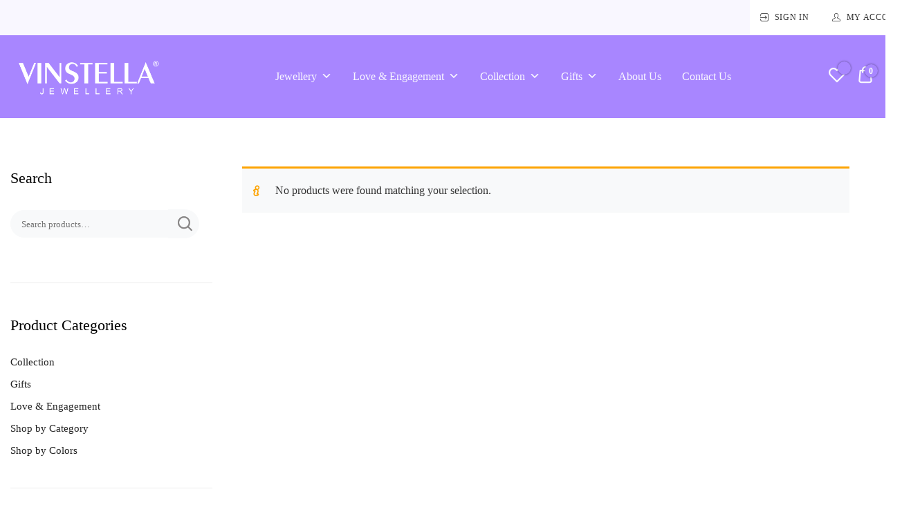

--- FILE ---
content_type: text/html; charset=UTF-8
request_url: https://vinstella.com/product-tag/crown/
body_size: 24845
content:
<!doctype html><html lang="en-US"><head><script data-no-optimize="1">var litespeed_docref=sessionStorage.getItem("litespeed_docref");litespeed_docref&&(Object.defineProperty(document,"referrer",{get:function(){return litespeed_docref}}),sessionStorage.removeItem("litespeed_docref"));</script> <meta name="google-site-verification" content="i7sdWi92Wquk2-wsROdjAiM08zEFdrLJ2z7iaFhwPh8" /><meta charset="UTF-8"><link data-optimized="2" rel="stylesheet" href="https://vinstella.com/wp-content/litespeed/css/81f8b5e3987b0319b8dafb3844cfea20.css?ver=79db5" /><meta name="viewport" content="width=device-width, initial-scale=1"><link rel="profile" href="//gmpg.org/xfn/11"><meta name='robots' content='index, follow, max-image-preview:large, max-snippet:-1, max-video-preview:-1' /><title>Crown Archives - Vinstella Jewellery</title><link rel="canonical" href="https://vinstella.com/product-tag/crown/" /><meta property="og:locale" content="en_US" /><meta property="og:type" content="article" /><meta property="og:title" content="Crown Archives - Vinstella Jewellery" /><meta property="og:url" content="https://vinstella.com/product-tag/crown/" /><meta property="og:site_name" content="Vinstella Jewellery" /><meta name="twitter:card" content="summary_large_image" /> <script type="application/ld+json" class="yoast-schema-graph">{"@context":"https://schema.org","@graph":[{"@type":"CollectionPage","@id":"https://vinstella.com/product-tag/crown/","url":"https://vinstella.com/product-tag/crown/","name":"Crown Archives - Vinstella Jewellery","isPartOf":{"@id":"https://vinstella.com/#website"},"breadcrumb":{"@id":"https://vinstella.com/product-tag/crown/#breadcrumb"},"inLanguage":"en-US"},{"@type":"BreadcrumbList","@id":"https://vinstella.com/product-tag/crown/#breadcrumb","itemListElement":[{"@type":"ListItem","position":1,"name":"Home","item":"https://vinstella.com/"},{"@type":"ListItem","position":2,"name":"Crown"}]},{"@type":"WebSite","@id":"https://vinstella.com/#website","url":"https://vinstella.com/","name":"Vinstella Jewellery","description":"Jewellery For All Occasions","publisher":{"@id":"https://vinstella.com/#organization"},"alternateName":"Vinstella","potentialAction":[{"@type":"SearchAction","target":{"@type":"EntryPoint","urlTemplate":"https://vinstella.com/?s={search_term_string}"},"query-input":"required name=search_term_string"}],"inLanguage":"en-US"},{"@type":"Organization","@id":"https://vinstella.com/#organization","name":"Vinstella Jewellery","url":"https://vinstella.com/","logo":{"@type":"ImageObject","inLanguage":"en-US","@id":"https://vinstella.com/#/schema/logo/image/","url":"https://vinstella.com/wp-content/uploads/2020/06/logo.png","contentUrl":"https://vinstella.com/wp-content/uploads/2020/06/logo.png","width":400,"height":93,"caption":"Vinstella Jewellery"},"image":{"@id":"https://vinstella.com/#/schema/logo/image/"},"sameAs":["https://www.facebook.com/vinstellaofficial","https://www.instagram.com/vinstella.official/?hl=en"]}]}</script>  <script type='application/javascript'>console.log('PixelYourSite Free version 9.4.0.1');</script> <link rel="alternate" type="application/rss+xml" title="Vinstella Jewellery &raquo; Feed" href="https://vinstella.com/feed/" /><link rel="alternate" type="application/rss+xml" title="Vinstella Jewellery &raquo; Comments Feed" href="https://vinstella.com/comments/feed/" /><link rel="alternate" type="application/rss+xml" title="Vinstella Jewellery &raquo; Crown Tag Feed" href="https://vinstella.com/product-tag/crown/feed/" /><style id='classic-theme-styles-inline-css' type='text/css'>/*! This file is auto-generated */
.wp-block-button__link{color:#fff;background-color:#32373c;border-radius:9999px;box-shadow:none;text-decoration:none;padding:calc(.667em + 2px) calc(1.333em + 2px);font-size:1.125em}.wp-block-file__button{background:#32373c;color:#fff;text-decoration:none}</style><style id='global-styles-inline-css' type='text/css'>body{--wp--preset--color--black: #000000;--wp--preset--color--cyan-bluish-gray: #abb8c3;--wp--preset--color--white: #ffffff;--wp--preset--color--pale-pink: #f78da7;--wp--preset--color--vivid-red: #cf2e2e;--wp--preset--color--luminous-vivid-orange: #ff6900;--wp--preset--color--luminous-vivid-amber: #fcb900;--wp--preset--color--light-green-cyan: #7bdcb5;--wp--preset--color--vivid-green-cyan: #00d084;--wp--preset--color--pale-cyan-blue: #8ed1fc;--wp--preset--color--vivid-cyan-blue: #0693e3;--wp--preset--color--vivid-purple: #9b51e0;--wp--preset--color--dici-accent-color: #00d1b7;--wp--preset--color--dici-accent-text-color: #109d92;--wp--preset--color--dici-main-text-color: #262626;--wp--preset--color--dici-second-deco-color: #939393;--wp--preset--color--dici-hover-color: #363636;--wp--preset--gradient--vivid-cyan-blue-to-vivid-purple: linear-gradient(135deg,rgba(6,147,227,1) 0%,rgb(155,81,224) 100%);--wp--preset--gradient--light-green-cyan-to-vivid-green-cyan: linear-gradient(135deg,rgb(122,220,180) 0%,rgb(0,208,130) 100%);--wp--preset--gradient--luminous-vivid-amber-to-luminous-vivid-orange: linear-gradient(135deg,rgba(252,185,0,1) 0%,rgba(255,105,0,1) 100%);--wp--preset--gradient--luminous-vivid-orange-to-vivid-red: linear-gradient(135deg,rgba(255,105,0,1) 0%,rgb(207,46,46) 100%);--wp--preset--gradient--very-light-gray-to-cyan-bluish-gray: linear-gradient(135deg,rgb(238,238,238) 0%,rgb(169,184,195) 100%);--wp--preset--gradient--cool-to-warm-spectrum: linear-gradient(135deg,rgb(74,234,220) 0%,rgb(151,120,209) 20%,rgb(207,42,186) 40%,rgb(238,44,130) 60%,rgb(251,105,98) 80%,rgb(254,248,76) 100%);--wp--preset--gradient--blush-light-purple: linear-gradient(135deg,rgb(255,206,236) 0%,rgb(152,150,240) 100%);--wp--preset--gradient--blush-bordeaux: linear-gradient(135deg,rgb(254,205,165) 0%,rgb(254,45,45) 50%,rgb(107,0,62) 100%);--wp--preset--gradient--luminous-dusk: linear-gradient(135deg,rgb(255,203,112) 0%,rgb(199,81,192) 50%,rgb(65,88,208) 100%);--wp--preset--gradient--pale-ocean: linear-gradient(135deg,rgb(255,245,203) 0%,rgb(182,227,212) 50%,rgb(51,167,181) 100%);--wp--preset--gradient--electric-grass: linear-gradient(135deg,rgb(202,248,128) 0%,rgb(113,206,126) 100%);--wp--preset--gradient--midnight: linear-gradient(135deg,rgb(2,3,129) 0%,rgb(40,116,252) 100%);--wp--preset--font-size--small: 14px;--wp--preset--font-size--medium: 20px;--wp--preset--font-size--large: 20px;--wp--preset--font-size--x-large: 42px;--wp--preset--font-size--xsmall: 11px;--wp--preset--font-size--normal: 15px;--wp--preset--font-size--larger: 32px;--wp--preset--font-size--largest: 40px;--wp--preset--spacing--20: 0.44rem;--wp--preset--spacing--30: 0.67rem;--wp--preset--spacing--40: 1rem;--wp--preset--spacing--50: 1.5rem;--wp--preset--spacing--60: 2.25rem;--wp--preset--spacing--70: 3.38rem;--wp--preset--spacing--80: 5.06rem;--wp--preset--shadow--natural: 6px 6px 9px rgba(0, 0, 0, 0.2);--wp--preset--shadow--deep: 12px 12px 50px rgba(0, 0, 0, 0.4);--wp--preset--shadow--sharp: 6px 6px 0px rgba(0, 0, 0, 0.2);--wp--preset--shadow--outlined: 6px 6px 0px -3px rgba(255, 255, 255, 1), 6px 6px rgba(0, 0, 0, 1);--wp--preset--shadow--crisp: 6px 6px 0px rgba(0, 0, 0, 1);}:where(.is-layout-flex){gap: 0.5em;}:where(.is-layout-grid){gap: 0.5em;}body .is-layout-flow > .alignleft{float: left;margin-inline-start: 0;margin-inline-end: 2em;}body .is-layout-flow > .alignright{float: right;margin-inline-start: 2em;margin-inline-end: 0;}body .is-layout-flow > .aligncenter{margin-left: auto !important;margin-right: auto !important;}body .is-layout-constrained > .alignleft{float: left;margin-inline-start: 0;margin-inline-end: 2em;}body .is-layout-constrained > .alignright{float: right;margin-inline-start: 2em;margin-inline-end: 0;}body .is-layout-constrained > .aligncenter{margin-left: auto !important;margin-right: auto !important;}body .is-layout-constrained > :where(:not(.alignleft):not(.alignright):not(.alignfull)){max-width: var(--wp--style--global--content-size);margin-left: auto !important;margin-right: auto !important;}body .is-layout-constrained > .alignwide{max-width: var(--wp--style--global--wide-size);}body .is-layout-flex{display: flex;}body .is-layout-flex{flex-wrap: wrap;align-items: center;}body .is-layout-flex > *{margin: 0;}body .is-layout-grid{display: grid;}body .is-layout-grid > *{margin: 0;}:where(.wp-block-columns.is-layout-flex){gap: 2em;}:where(.wp-block-columns.is-layout-grid){gap: 2em;}:where(.wp-block-post-template.is-layout-flex){gap: 1.25em;}:where(.wp-block-post-template.is-layout-grid){gap: 1.25em;}.has-black-color{color: var(--wp--preset--color--black) !important;}.has-cyan-bluish-gray-color{color: var(--wp--preset--color--cyan-bluish-gray) !important;}.has-white-color{color: var(--wp--preset--color--white) !important;}.has-pale-pink-color{color: var(--wp--preset--color--pale-pink) !important;}.has-vivid-red-color{color: var(--wp--preset--color--vivid-red) !important;}.has-luminous-vivid-orange-color{color: var(--wp--preset--color--luminous-vivid-orange) !important;}.has-luminous-vivid-amber-color{color: var(--wp--preset--color--luminous-vivid-amber) !important;}.has-light-green-cyan-color{color: var(--wp--preset--color--light-green-cyan) !important;}.has-vivid-green-cyan-color{color: var(--wp--preset--color--vivid-green-cyan) !important;}.has-pale-cyan-blue-color{color: var(--wp--preset--color--pale-cyan-blue) !important;}.has-vivid-cyan-blue-color{color: var(--wp--preset--color--vivid-cyan-blue) !important;}.has-vivid-purple-color{color: var(--wp--preset--color--vivid-purple) !important;}.has-black-background-color{background-color: var(--wp--preset--color--black) !important;}.has-cyan-bluish-gray-background-color{background-color: var(--wp--preset--color--cyan-bluish-gray) !important;}.has-white-background-color{background-color: var(--wp--preset--color--white) !important;}.has-pale-pink-background-color{background-color: var(--wp--preset--color--pale-pink) !important;}.has-vivid-red-background-color{background-color: var(--wp--preset--color--vivid-red) !important;}.has-luminous-vivid-orange-background-color{background-color: var(--wp--preset--color--luminous-vivid-orange) !important;}.has-luminous-vivid-amber-background-color{background-color: var(--wp--preset--color--luminous-vivid-amber) !important;}.has-light-green-cyan-background-color{background-color: var(--wp--preset--color--light-green-cyan) !important;}.has-vivid-green-cyan-background-color{background-color: var(--wp--preset--color--vivid-green-cyan) !important;}.has-pale-cyan-blue-background-color{background-color: var(--wp--preset--color--pale-cyan-blue) !important;}.has-vivid-cyan-blue-background-color{background-color: var(--wp--preset--color--vivid-cyan-blue) !important;}.has-vivid-purple-background-color{background-color: var(--wp--preset--color--vivid-purple) !important;}.has-black-border-color{border-color: var(--wp--preset--color--black) !important;}.has-cyan-bluish-gray-border-color{border-color: var(--wp--preset--color--cyan-bluish-gray) !important;}.has-white-border-color{border-color: var(--wp--preset--color--white) !important;}.has-pale-pink-border-color{border-color: var(--wp--preset--color--pale-pink) !important;}.has-vivid-red-border-color{border-color: var(--wp--preset--color--vivid-red) !important;}.has-luminous-vivid-orange-border-color{border-color: var(--wp--preset--color--luminous-vivid-orange) !important;}.has-luminous-vivid-amber-border-color{border-color: var(--wp--preset--color--luminous-vivid-amber) !important;}.has-light-green-cyan-border-color{border-color: var(--wp--preset--color--light-green-cyan) !important;}.has-vivid-green-cyan-border-color{border-color: var(--wp--preset--color--vivid-green-cyan) !important;}.has-pale-cyan-blue-border-color{border-color: var(--wp--preset--color--pale-cyan-blue) !important;}.has-vivid-cyan-blue-border-color{border-color: var(--wp--preset--color--vivid-cyan-blue) !important;}.has-vivid-purple-border-color{border-color: var(--wp--preset--color--vivid-purple) !important;}.has-vivid-cyan-blue-to-vivid-purple-gradient-background{background: var(--wp--preset--gradient--vivid-cyan-blue-to-vivid-purple) !important;}.has-light-green-cyan-to-vivid-green-cyan-gradient-background{background: var(--wp--preset--gradient--light-green-cyan-to-vivid-green-cyan) !important;}.has-luminous-vivid-amber-to-luminous-vivid-orange-gradient-background{background: var(--wp--preset--gradient--luminous-vivid-amber-to-luminous-vivid-orange) !important;}.has-luminous-vivid-orange-to-vivid-red-gradient-background{background: var(--wp--preset--gradient--luminous-vivid-orange-to-vivid-red) !important;}.has-very-light-gray-to-cyan-bluish-gray-gradient-background{background: var(--wp--preset--gradient--very-light-gray-to-cyan-bluish-gray) !important;}.has-cool-to-warm-spectrum-gradient-background{background: var(--wp--preset--gradient--cool-to-warm-spectrum) !important;}.has-blush-light-purple-gradient-background{background: var(--wp--preset--gradient--blush-light-purple) !important;}.has-blush-bordeaux-gradient-background{background: var(--wp--preset--gradient--blush-bordeaux) !important;}.has-luminous-dusk-gradient-background{background: var(--wp--preset--gradient--luminous-dusk) !important;}.has-pale-ocean-gradient-background{background: var(--wp--preset--gradient--pale-ocean) !important;}.has-electric-grass-gradient-background{background: var(--wp--preset--gradient--electric-grass) !important;}.has-midnight-gradient-background{background: var(--wp--preset--gradient--midnight) !important;}.has-small-font-size{font-size: var(--wp--preset--font-size--small) !important;}.has-medium-font-size{font-size: var(--wp--preset--font-size--medium) !important;}.has-large-font-size{font-size: var(--wp--preset--font-size--large) !important;}.has-x-large-font-size{font-size: var(--wp--preset--font-size--x-large) !important;}
.wp-block-navigation a:where(:not(.wp-element-button)){color: inherit;}
:where(.wp-block-post-template.is-layout-flex){gap: 1.25em;}:where(.wp-block-post-template.is-layout-grid){gap: 1.25em;}
:where(.wp-block-columns.is-layout-flex){gap: 2em;}:where(.wp-block-columns.is-layout-grid){gap: 2em;}
.wp-block-pullquote{font-size: 1.5em;line-height: 1.6;}</style><style id='rs-plugin-settings-inline-css' type='text/css'>#rs-demo-id {}</style><style id='woocommerce-inline-inline-css' type='text/css'>.woocommerce form .form-row .required { visibility: visible; }</style><link rel='preload' as='font' type='font/woff2' crossorigin='anonymous' id='tinvwl-webfont-font-css' href='//vinstella.com/wp-content/plugins/ti-woocommerce-wishlist/assets/fonts/tinvwl-webfont.woff2?ver=xu2uyi'  media='all' /><style id='woo-variation-swatches-inline-css' type='text/css'>.variable-item:not(.radio-variable-item) {
        width  : 30px;
        height : 30px;
        }

    .woo-variation-swatches-style-squared .button-variable-item {
        min-width : 30px;
        }

    .button-variable-item span {
        font-size : 16px;
        }</style> <script type="litespeed/javascript" data-src="//vinstella.com/wp-includes/js/jquery/jquery.min.js" id="jquery-core-js"></script> <script id="wc-add-to-cart-js-extra" type="litespeed/javascript">var wc_add_to_cart_params={"ajax_url":"\/wp-admin\/admin-ajax.php","wc_ajax_url":"\/?wc-ajax=%%endpoint%%","i18n_view_cart":"View cart","cart_url":"https:\/\/vinstella.com\/cart\/","is_cart":"","cart_redirect_after_add":"no"}</script> <script id="woocommerce-js-extra" type="litespeed/javascript">var woocommerce_params={"ajax_url":"\/wp-admin\/admin-ajax.php","wc_ajax_url":"\/?wc-ajax=%%endpoint%%"}</script> <script id="wt-smart-coupon-for-woo-js-extra" type="litespeed/javascript">var WTSmartCouponOBJ={"ajaxurl":"https:\/\/vinstella.com\/wp-admin\/admin-ajax.php","wc_ajax_url":"https:\/\/vinstella.com\/?wc-ajax=","nonces":{"public":"5299bbd4d6","apply_coupon":"7e8120e165"},"labels":{"please_wait":"Please wait...","choose_variation":"Please choose a variation","error":"Error !!!"}}</script> <script id="accounting-js-extra" type="litespeed/javascript">var accounting_params={"mon_decimal_point":"."}</script> <script id="pys-js-extra" type="litespeed/javascript">var pysOptions={"staticEvents":{"facebook":{"init_event":[{"delay":0,"type":"static","name":"PageView","pixelIds":["289528239572293"],"eventID":"de264962-5b44-453c-a5b9-4381d8038be6","params":{"page_title":"Crown","post_type":"product_tag","post_id":511,"plugin":"PixelYourSite","user_role":"guest","event_url":"vinstella.com\/product-tag\/crown\/"},"e_id":"init_event","ids":[],"hasTimeWindow":!1,"timeWindow":0,"woo_order":"","edd_order":""}]}},"dynamicEvents":{"automatic_event_form":{"facebook":{"delay":0,"type":"dyn","name":"Form","pixelIds":["289528239572293"],"eventID":"bb4340de-bd45-4677-8c6c-db7b11ccfbde","params":{"page_title":"Crown","post_type":"product_tag","post_id":511,"plugin":"PixelYourSite","user_role":"guest","event_url":"vinstella.com\/product-tag\/crown\/"},"e_id":"automatic_event_form","ids":[],"hasTimeWindow":!1,"timeWindow":0,"woo_order":"","edd_order":""}},"automatic_event_download":{"facebook":{"delay":0,"type":"dyn","name":"Download","extensions":["","doc","exe","js","pdf","ppt","tgz","zip","xls"],"pixelIds":["289528239572293"],"eventID":"f8b88f24-5b5c-4379-9d42-1ca71f76c500","params":{"page_title":"Crown","post_type":"product_tag","post_id":511,"plugin":"PixelYourSite","user_role":"guest","event_url":"vinstella.com\/product-tag\/crown\/"},"e_id":"automatic_event_download","ids":[],"hasTimeWindow":!1,"timeWindow":0,"woo_order":"","edd_order":""}},"automatic_event_comment":{"facebook":{"delay":0,"type":"dyn","name":"Comment","pixelIds":["289528239572293"],"eventID":"1b3e441f-0ab9-4093-b697-8f0015842631","params":{"page_title":"Crown","post_type":"product_tag","post_id":511,"plugin":"PixelYourSite","user_role":"guest","event_url":"vinstella.com\/product-tag\/crown\/"},"e_id":"automatic_event_comment","ids":[],"hasTimeWindow":!1,"timeWindow":0,"woo_order":"","edd_order":""}},"woo_add_to_cart_on_button_click":{"facebook":{"delay":0,"type":"dyn","name":"AddToCart","pixelIds":["289528239572293"],"eventID":"4dd3cc75-83b7-44b7-9fee-fbfbecceac73","params":{"page_title":"Crown","post_type":"product_tag","post_id":511,"plugin":"PixelYourSite","user_role":"guest","event_url":"vinstella.com\/product-tag\/crown\/"},"e_id":"woo_add_to_cart_on_button_click","ids":[],"hasTimeWindow":!1,"timeWindow":0,"woo_order":"","edd_order":""}}},"triggerEvents":[],"triggerEventTypes":[],"facebook":{"pixelIds":["289528239572293"],"advancedMatching":[],"removeMetadata":!1,"contentParams":{"post_type":"product_tag","post_id":511,"content_name":"Crown"},"commentEventEnabled":!0,"wooVariableAsSimple":!1,"downloadEnabled":!0,"formEventEnabled":!0,"serverApiEnabled":!0,"wooCRSendFromServer":!1,"send_external_id":null},"debug":"","siteUrl":"https:\/\/vinstella.com","ajaxUrl":"https:\/\/vinstella.com\/wp-admin\/admin-ajax.php","ajax_event":"da0bb8dec0","enable_remove_download_url_param":"1","cookie_duration":"7","last_visit_duration":"60","enable_success_send_form":"","ajaxForServerEvent":"1","gdpr":{"ajax_enabled":!1,"all_disabled_by_api":!1,"facebook_disabled_by_api":!1,"analytics_disabled_by_api":!1,"google_ads_disabled_by_api":!1,"pinterest_disabled_by_api":!1,"bing_disabled_by_api":!1,"externalID_disabled_by_api":!1,"facebook_prior_consent_enabled":!0,"analytics_prior_consent_enabled":!0,"google_ads_prior_consent_enabled":null,"pinterest_prior_consent_enabled":!0,"bing_prior_consent_enabled":!0,"cookiebot_integration_enabled":!1,"cookiebot_facebook_consent_category":"marketing","cookiebot_analytics_consent_category":"statistics","cookiebot_tiktok_consent_category":"marketing","cookiebot_google_ads_consent_category":null,"cookiebot_pinterest_consent_category":"marketing","cookiebot_bing_consent_category":"marketing","consent_magic_integration_enabled":!1,"real_cookie_banner_integration_enabled":!1,"cookie_notice_integration_enabled":!1,"cookie_law_info_integration_enabled":!1},"cookie":{"disabled_all_cookie":!1,"disabled_advanced_form_data_cookie":!1,"disabled_landing_page_cookie":!1,"disabled_first_visit_cookie":!1,"disabled_trafficsource_cookie":!1,"disabled_utmTerms_cookie":!1,"disabled_utmId_cookie":!1},"woo":{"enabled":!0,"enabled_save_data_to_orders":!0,"addToCartOnButtonEnabled":!0,"addToCartOnButtonValueEnabled":!0,"addToCartOnButtonValueOption":"price","singleProductId":null,"removeFromCartSelector":"form.woocommerce-cart-form .remove","addToCartCatchMethod":"add_cart_js","is_order_received_page":!1,"containOrderId":!1},"edd":{"enabled":!1}}</script> <link rel="https://api.w.org/" href="https://vinstella.com/wp-json/" /><link rel="alternate" type="application/json" href="https://vinstella.com/wp-json/wp/v2/product_tag/511" /><link rel="EditURI" type="application/rsd+xml" title="RSD" href="https://vinstella.com/xmlrpc.php?rsd" /><meta name="generator" content="WordPress 6.4.7" /><meta name="generator" content="WooCommerce 8.4.2" /><div id="fb-root"></div> <script type="litespeed/javascript">window.fbAsyncInit=function(){FB.init({xfbml:!0,version:'v8.0'})};(function(d,s,id){var js,fjs=d.getElementsByTagName(s)[0];if(d.getElementById(id))return;js=d.createElement(s);js.id=id;js.src='https://connect.facebook.net/en_US/sdk/xfbml.customerchat.js';fjs.parentNode.insertBefore(js,fjs)}(document,'script','facebook-jssdk'))</script> <div class="fb-customerchat"
attribution=setup_tool
page_id="107219006689444"
theme_color="#a985ff"></div> <script type="litespeed/javascript" data-src="https://www.googletagmanager.com/gtag/js?id=UA-174505027-1"></script> <script type="litespeed/javascript">window.dataLayer=window.dataLayer||[];function gtag(){dataLayer.push(arguments)}
gtag('js',new Date());gtag('config','UA-174505027-1')</script>  <script type="litespeed/javascript">!function(f,b,e,v,n,t,s){if(f.fbq)return;n=f.fbq=function(){n.callMethod?n.callMethod.apply(n,arguments):n.queue.push(arguments)};if(!f._fbq)f._fbq=n;n.push=n;n.loaded=!0;n.version='2.0';n.queue=[];t=b.createElement(e);t.async=!0;t.src=v;s=b.getElementsByTagName(e)[0];s.parentNode.insertBefore(t,s)}(window,document,'script','https://connect.facebook.net/en_US/fbevents.js');fbq('init','925456821725504');fbq('track','PageView')</script> <noscript><img height="1" width="1" style="display:none"
src="https://www.facebook.com/tr?id=925456821725504&ev=PageView&noscript=1"
/></noscript>
<script type="litespeed/javascript">window.atomePaymentPluginPriceDividerOptions={"is_atome_enabled":!0,"country":"my","language":"en","api_environment":"production","price_divider":"yes","price_divider_applied_on":"all","sku_permission":"yes","max_spend":"","min_spend":"","cancel_timeout":720,"debug_mode":"no","version":"6.5.5","platform":"WOOCOMMERCE","enable_send_errors":""}</script><script id="atome-price-divider-js" src="https://gateway.apaylater.com/plugins/price_divider/main.js" defer></script><link rel="icon" type="image/png" href="/wp-content/uploads/fbrfg/favicon-96x96.png" sizes="96x96" /><link rel="icon" type="image/svg+xml" href="/wp-content/uploads/fbrfg/favicon.svg" /><link rel="shortcut icon" href="/wp-content/uploads/fbrfg/favicon.ico" /><link rel="apple-touch-icon" sizes="180x180" href="/wp-content/uploads/fbrfg/apple-touch-icon.png" /><link rel="manifest" href="/wp-content/uploads/fbrfg/site.webmanifest" />	<noscript><style>.woocommerce-product-gallery{ opacity: 1 !important; }</style></noscript><style type="text/css">.recentcomments a{display:inline !important;padding:0 !important;margin:0 !important;}</style><meta name="generator" content="Powered by Slider Revolution 6.2.2 - responsive, Mobile-Friendly Slider Plugin for WordPress with comfortable drag and drop interface." /><link rel="icon" href="https://vinstella.com/wp-content/uploads/2025/06/cropped-Favicon-Small-PNG-32x32.png" sizes="32x32" /><link rel="icon" href="https://vinstella.com/wp-content/uploads/2025/06/cropped-Favicon-Small-PNG-192x192.png" sizes="192x192" /><link rel="apple-touch-icon" href="https://vinstella.com/wp-content/uploads/2025/06/cropped-Favicon-Small-PNG-180x180.png" /><meta name="msapplication-TileImage" content="https://vinstella.com/wp-content/uploads/2025/06/cropped-Favicon-Small-PNG-270x270.png" /> <script type="litespeed/javascript">function setREVStartSize(e){try{var pw=document.getElementById(e.c).parentNode.offsetWidth,newh;pw=pw===0||isNaN(pw)?window.innerWidth:pw;e.tabw=e.tabw===undefined?0:parseInt(e.tabw);e.thumbw=e.thumbw===undefined?0:parseInt(e.thumbw);e.tabh=e.tabh===undefined?0:parseInt(e.tabh);e.thumbh=e.thumbh===undefined?0:parseInt(e.thumbh);e.tabhide=e.tabhide===undefined?0:parseInt(e.tabhide);e.thumbhide=e.thumbhide===undefined?0:parseInt(e.thumbhide);e.mh=e.mh===undefined||e.mh==""||e.mh==="auto"?0:parseInt(e.mh,0);if(e.layout==="fullscreen"||e.l==="fullscreen")
newh=Math.max(e.mh,window.innerHeight);else{e.gw=Array.isArray(e.gw)?e.gw:[e.gw];for(var i in e.rl)if(e.gw[i]===undefined||e.gw[i]===0)e.gw[i]=e.gw[i-1];e.gh=e.el===undefined||e.el===""||(Array.isArray(e.el)&&e.el.length==0)?e.gh:e.el;e.gh=Array.isArray(e.gh)?e.gh:[e.gh];for(var i in e.rl)if(e.gh[i]===undefined||e.gh[i]===0)e.gh[i]=e.gh[i-1];var nl=new Array(e.rl.length),ix=0,sl;e.tabw=e.tabhide>=pw?0:e.tabw;e.thumbw=e.thumbhide>=pw?0:e.thumbw;e.tabh=e.tabhide>=pw?0:e.tabh;e.thumbh=e.thumbhide>=pw?0:e.thumbh;for(var i in e.rl)nl[i]=e.rl[i]<window.innerWidth?0:e.rl[i];sl=nl[0];for(var i in nl)if(sl>nl[i]&&nl[i]>0){sl=nl[i];ix=i}
var m=pw>(e.gw[ix]+e.tabw+e.thumbw)?1:(pw-(e.tabw+e.thumbw))/(e.gw[ix]);newh=(e.type==="carousel"&&e.justify==="true"?e.gh[ix]:(e.gh[ix]*m))+(e.tabh+e.thumbh)}
if(window.rs_init_css===undefined)window.rs_init_css=document.head.appendChild(document.createElement("style"));document.getElementById(e.c).height=newh;window.rs_init_css.innerHTML+="#"+e.c+"_wrapper { height: "+newh+"px }"}catch(e){console.log("Failure at Presize of Slider:"+e)}}</script> <style type="text/css" id="wp-custom-css">/*** Top Header ***/
.top-header-container .top-header-inner .menu { display: none; }

.dici-widget-login-button-view li a.sign-up, .dici-widget-login-button-view li a.account { background-color: #ffffff; }

.dici-widget-login-button-view li a.sign-up:hover, .dici-widget-login-button-view li a.account:hover { color: #000!important; }

.dici-elementor-header .elementor-widget-wp-widget-widget_top_wishlist .wishlist_products_counter_text:before, .site-header-cart .cart-contents:before { color: #f9f7ff; }

@media only screen and (min-width: 1240px) and (max-width: 1599px) { 
.dici-top-header-widget-area { margin-right: -100px; } 
}

@media only screen and (min-width: 1600px) { 
.dici-top-header-widget-area { margin-right: -60px; } 
.elementor-1840 .elementor-element.elementor-element-35152de > .elementor-container { min-height: 800px!important; }
}

/*** Sub Menu ***/
ul.tz-sub-category li a:hover { color: #a886ff!important; }

/*** Login Form ***/
.lrm-form .lrm-fieldset-wrap, .lrm-form .fieldset--default { padding: 0!important; }

.lrm-form { padding: 20px 30px 40px!important; margin: 0; }

/*** Sidebar ***/
#secondary .widget-title { font-family: Times New Roman!important; font-size: 22px!important; font-weight: 500!important; letter-spacing: 0px!important; line-height: 28px; text-align: left; text-transform: capitalize!important; color: #000000; }

.select2-container--default .select2-selection--single .select2-selection__rendered {
 color: #444; line-height: 36px!important; font-size: 15px; }

/*** Sale Color ***/
ul.products .product .onsale:after, .single-product .product > .onsale:after, ul.products .product .last-badge:after, ul.products .product .new-badge:after { position: absolute; height: inherit; width: inherit; top: 0; left: 0; font-family: "dici-icons"; content: '\e844'; font-size: 65px; line-height: 65px; color: #a886ff; z-index: -1; }

ul.products .product .onsale, .single-product .product > .onsale { color: #fff; }

/*** FAQ ***/
.underline:after, .underline-left:after, .underline-right:after { background-color: #a886ff!important; } 

/*** Shop Page Header Banner ***/
.archive.post-type-archive.post-type-archive-product .page-header-block, .archive.tax-product_cat .page-header-block, .woocommerce-cart .page-header-block, .woocommerce-checkout .page-header-block, .page-id-8 .page-header-block, .archive.tax-product_tag .page-header-block { display: none; }

.archive.post-type-archive.post-type-archive-product .site-content, .archive.tax-product_cat .site-content, .woocommerce-cart .site-content, .woocommerce-checkout .site-content, .page-id-8 .site-content, .archive.tax-product_tag .site-content { margin-top: 70px!important; }

/*** Single Product Page ***/
.single-product .summary .tinvwl_add_to_wishlist-text:hover:before { color: #a886ff!important; }

.single-product .page-header-block, .woocommerce-tabs .panel h2:first-of-type, .single-product .dici-tabs-wrapper .tabs { display: none; }

.single-product div.product { margin-top: 30px; }

.single-product .product .summary .single_add_to_cart_button { background-color: #a886ff!important; }

.single-product div.product .related.products { grid-area: related; margin-top: 50px; }

.single-product .summary .product_meta .sku_wrapper { color: #333333; }

.single-product .woocommerce-product-gallery .woocommerce-product-gallery__trigger { display: block; position: absolute; top: 6px; right: 30px;
 z-index: 1; }

/*** Wishlist ***/
.tinv-wishlist .product-stock p {
display: inline-block; }

.tinvwl-input-group-addon, .tinvwl-input-group-btn { width: 1%; white-space: nowrap; vertical-align: middle; }

ul.products .product a.tinvwl_add_to_wishlist_button:hover::before { color: #a886ff!important; }

/*** Contact Form ***/
input[type="text"], input[type="email"], input[type="url"], input[type="password"], input[type="search"], input[type="number"], input[type="tel"], input[type="range"], input[type="date"], input[type="month"], input[type="week"], input[type="time"], input[type="datetime"], input[type="datetime-local"], input[type="color"], textarea { width: 100%; max-width: 100%; }

@media only screen and (max-width: 767px) {
.wpcf7-form p { margin-bottom: 0px!important; }
} 

/*** Cart ***/
table.shop_table_responsive thead { background-color: #f4f1ff; }

/*** Checkout ***/
@media only screen and (min-width: 767px) {
.ipay88_opt { height: auto; padding-top: 10px; padding-bottom: 10px; display: inline-block; padding: 10px 5px; }
}

/*** Footer ***/
.dici-elementor-footer .widget ul li, .dici-elementor-footer .elementor-widget-container ul li, .dici-footer-widget-area .widget ul li, .dici-footer-widget-area .elementor-widget-container ul li { padding-left: 0; font-weight: 400; font-size: 14px; }

/*--additional styles--*/
ul.products .product .new-badge:after {
color: #a886ff!important;
}
.elementor-widget-tz-woo-product-tabs .tz-tab-title::after,
.owl-dots .owl-dot.active,
.owl-carousel button.owl-dot {
background: #a886ff!important;
}

.decorated:after, .single-product section.products > h2:after {
background: url(/wp-content/uploads/2020/06/title_o-1.png) no-repeat;
background-size: cover;
}

.dici-elementor-footer .elementor-widget-container ul li a:hover, .site-footer .menu#social-menu li a:hover, .site-footer .menu li a:hover {
color: #a886ff!important;
}

ul.products .product .added_to_cart, .woocommerce-message .button, .woocommerce-info .button, .woocommerce-error .button, .woocommerce-noreviews .button { background-color: #a886ff; }

.woocommerce-cart .wc-proceed-to-checkout a:hover, .woocommerce-message .button, .woocommerce-info .button, .woocommerce-error .button, .woocommerce-noreviews .button { color: #fff!important; }</style><style id="kirki-inline-styles">body{font-family:inherit;font-size:16px;letter-spacing:0px;line-height:25px;text-align:left;text-transform:none;color:#000000;}.dici-testimonials .elementor-testimonial-content,.tz-woo-product-categories li .cat-caption .cat-name,h1,h2,h3,h4{font-family:inherit;line-height:1.3;color:#000000;}.dici-call-back-button-view .vdz_cb_btn,.dici-call-back-button-view:before, .dici-shop-address-view:before,.dici-shop-address-view .vdz_cb_btn,.shop_table .product-remove a,.single-product .summary .product_meta .posted_in:before,.single-product .summary .product_meta .sku_wrapper:before,.single-product .summary .product_meta .tagged_as:before,.site-header-cart .cart-toggler .cart-contents,.site-header-cart .product_list_widget li .remove,.tagcloud a:hover,.vdz_cb_btn,blockquote:before,ul.products .product .added_to_cart{color:#a886ff;}#secondary .widget.widget_tag_cloud .tagcloud a:hover,.dici-elementor-header .elementor-widget-wp-widget-widget_top_wishlist .wishlist_products_counter .wishlist_products_counter_number,.elementor-widget-tz-woo-product-tabs .tz-tab-title::after,.heading-undersocre:after,.mejs-container, .mejs-container .mejs-controls, .mejs-embed, .mejs-embed body,.post-header-widget.widget_wishlist_products_counter .wishlist_products_counter .wishlist_products_counter_number,.pre-header-widget.widget_wishlist_products_counter .wishlist_products_counter .wishlist_products_counter_number,.shop_table .button:hover,.single-post .rpbt_shortcode > h3:after,.single-product .dici-tabs-wrapper .tabs li:hover a:after, .single-product .dici-tabs-wrapper .tabs li.active a:after,.site-header-cart .cart-toggler .cart-contents .count,.site-header-cart .product_list_widget li .remove:hover,.widget_price_filter .price_slider_amount .button:hover,.widget_price_filter .ui-slider .ui-slider-range,.woo-variation-swatches-stylesheet-enabled .variable-items-wrapper .variable-item.button-variable-item:not(.radio-variable-item).selected,.woo-variation-swatches-stylesheet-enabled .variable-items-wrapper .variable-item.button-variable-item:not(.radio-variable-item).selected:hover,.wpcf7-form input[type="submit"]:hover{background-color:#a886ff;}.lrm-form button[type=submit],.tz-woo-product-categories .owl-dots .owl-dot,.underline:after{background-color:#a886ff!important;}.comment-list .comment-body .comment-content blockquote,.single-product .woocommerce-product-gallery .flex-control-thumbs li img.flex-active, .single-product .woocommerce-product-gallery .flex-control-thumbs li img:hover,.widget_product_tag_cloud .tagcloud a:hover,blockquote,input[type="text"]:focus, input[type="email"]:focus, input[type="url"]:focus, input[type="password"]:focus, input[type="search"]:focus, input[type="number"]:focus, input[type="tel"]:focus, input[type="range"]:focus, input[type="date"]:focus, input[type="month"]:focus, input[type="week"]:focus, input[type="time"]:focus, input[type="datetime"]:focus, input[type="datetime-local"]:focus, input[type="color"]:focus, textarea:focus{border-color:#a886ff;}.tz-posts-carousel .owl-prev, .tz-posts-carousel .owl-next,.tz-woo-product-categories .owl-prev, .tz-woo-product-categories .owl-next{color:#a886ff!important;}#review_form #respond p.form-submit input:hover,.shop_table .button,.single-product .product .summary .single_add_to_cart_button:hover,.single-product .single-product-reviews .review-button-cont .button:hover,.site-header-cart .widget_shopping_cart_content .buttons a.checkout,.site-header-cart .widget_shopping_cart_content .buttons a:hover,.widget_product_tag_cloud .tagcloud a:hover,.woocommerce-cart .wc-proceed-to-checkout a,button, input[type="reset"],input[type="button"],input[type="submit"],ul.products .product .add_to_cart_button:hover,ul.products .product .product_type_variable:hover{background-color:#a886ff;}#secondary .widget.comments_widget_plus .cwp-author-link,#secondary .widget.recent-posts-widget-with-thumbnails li .rpwwt-post-categories,#secondary .widget.widget_categories li a:hover, #secondary .widget.widget_archive li a:hover,.breadcrumb_last,.comment-list .comment-body .comment-meta .comment-author .fn a,.dici-elementor-footer .elementor-widget-container ul li a:hover,.dici-elementor-footer .widget ul li a:hover,.dici-footer-widget-area .elementor-widget-container ul li a:hover,.dici-footer-widget-area .widget ul li a:hover,.entry-categories .cat-links a,.page-header-block [class*="crumb"] .breadcrumb_last, .error404 .page-header [class*="crumb"] .breadcrumb_last, .page-header-block [class*="crumb"] .nav-item:last-child,.shop_table.woocommerce-checkout-review-order-table .order-total .amount,.single-post .post .entry-categories .cat-links a,.single-product .summary .product_meta .posted_in a,.single-product .summary .product_meta .tagged_as a,.tz-posts-carousel article .entry-categories .cat-links a,.widget_calendar table #today,.widget_product_categories .product-categories li a:hover,.widget_recent_comments .recentcomments .comment-author-link a,article[class*="post"] .entry-categories .cat-links a,cite{color:#a886ff;}.mejs-container, .mejs-container .mejs-controls, .mejs-embed, .mejs-embed body{background:#a886ff;}a{color:#333333;}a:hover{color:#7e7e7e;}.main-navigation .mega-menu > ul > li > a.mega-menu-link,.main-navigation .mega-menu > ul > li.mega-menu-item,.main-navigation .menu .nav-menu > li > a,.main-navigation .menu > li > a,.main-navigation .menu > ul > li > a{font-family:inherit;font-size:16px;letter-spacing:0px;line-height:1.5;text-align:left;text-transform:capitalize;color:#ffffff;}.dici-footer-widget-area .footer-title b,.site-title{font-family:inherit;font-size:32px;letter-spacing:0.5px;line-height:1.5;text-align:center;text-transform:capitalize;color:#000000;}.page-header-block .page-title,.single-post.dici-post-modern .page-header-block .entry-title{font-family:inherit;font-size:40px;letter-spacing:0px;line-height:1.5;text-align:center;text-transform:capitalize;color:#000000;}.site-footer .menu li a,.site-info,.site-info a{font-family:inherit;font-size:14px;letter-spacing:0px;line-height:18px;text-align:left;text-transform:none;color:#333333;}#secondary .widget-title{font-family:inherit;font-size:24px;letter-spacing:0.5px;line-height:1.5;text-align:left;text-transform:capitalize;color:#000000;}#secondary > *:not(.widget-title){font-size:14px;line-height:1.5;text-align:left;color:#000000;}.archive article[class*="post"] .entry-title,.blog #content article.post .entry-title,.search article[class*="post"] .entry-title,.single-post #content .related-post .post .entry-title{font-family:inherit;letter-spacing:0px;text-transform:none;color:#000000;}.blog .post .dici-post-inner .entry-content{font-family:inherit;font-size:15px;letter-spacing:0px;line-height:1.75;color:#000000;}.single-post .post .dici-post-inner .entry-content{font-family:inherit;font-size:15px;letter-spacing:0px;line-height:1.75;color:#000000;}body.page .entry-title,body.single-post #content .entry-header .entry-title,body.single-post .entry-title{font-family:inherit;font-size:40px;letter-spacing:0px;line-height:1.3;text-transform:none;color:#000000;}.products .product .woocommerce-loop-product__title,.woocommerce-grouped-product-list-item__label label a{font-family:inherit;font-size:16px!important;letter-spacing:0px;line-height:25px;text-align:left;text-transform:none;color:#000000;}.woocommerce-grouped-product-list-item__price .amount,ul.products .product .price{font-family:inherit;font-size:15px;letter-spacing:0px;line-height:20px;text-align:left;text-transform:none;color:#a886ff;}.comment-form-rating .stars a:before,.comment-form-rating .stars.selected a.active:before,.comment-form-rating .stars:active a:before,.comment-form-rating .stars:hover a:before,.comment-form-rating .stars:visited a:before,.star-rating{color:#a886ff;}.products > .product .add_to_cart_button{font-family:inherit;font-size:1em;letter-spacing:0px;line-height:1.5;text-align:left;text-transform:none;color:#000000;}.top-header-container{background-color:#f9f7ff;}.top-header-container .top-header-inner{color:#333333;}.dici-mobile .elementor-widget-wp-widget-widget_top_wishlist .wishlist_products_counter_text:before,.dici-mobile .site-header-cart .cart-contents:before,.dici-mobile .wishlist_products_counter_text:before{color:#000000;}dici-footer-widget-area{background-color:#ffffff;}.single-product .product .summary .product_title{font-family:inherit;font-size:30px;letter-spacing:0px;line-height:1.3;text-align:left;text-transform:none;color:#000000;}.single-product .product .summary .star-rating{color:#a886ff;}.single-product .product .summary .price{font-family:inherit;font-size:1.20em;letter-spacing:0px;line-height:1.5;text-align:left;text-transform:none;color:#000000;}.single-product .product .summary .single_add_to_cart_button,.single-product .single-product-reviews .review-button-cont .button{background-color:#212121;}</style><style type="text/css">/** Mega Menu CSS: fs **/</style></head><body data-rsssl=1 class="archive tax-product_tag term-crown term-511 wp-custom-logo theme-dici woocommerce woocommerce-page woocommerce-no-js dici-hf-header dici-hf-footer dici-hf-template-dici dici-hf-stylesheet-dici mega-menu-menu-main tinvwl-theme-style woo-variation-swatches woo-variation-swatches-theme-dici woo-variation-swatches-theme-child-dici woo-variation-swatches-style-squared woo-variation-swatches-attribute-behavior-blur woo-variation-swatches-tooltip-enabled woo-variation-swatches-stylesheet-enabled hfeed woocommerce-active dici-menu-align-center dici-logo-position-center dici-header-menu-under dici-header-top-widgets dici-header-pre-widgets dici-header-post-widgets dici-layout-left  dici-product-content-center elementor-default elementor-kit-7"><div id="page" class="site">
<a class="skip-link screen-reader-text" href="#content">Skip to content</a><section class="top-header-container"><div class="top-header-inner"><div class="menu-main-menu-container"><ul id="top-header-menu" class="menu"><li id="menu-item-2789" class="menu-item menu-item-type-post_type menu-item-object-page menu-item-2789"><a href="https://vinstella.com/shop/">Jewellery</a></li><li id="menu-item-4997" class="menu-item menu-item-type-taxonomy menu-item-object-product_cat menu-item-4997"><a href="https://vinstella.com/product-category/love-engagement/">Love &amp; Engagement</a></li><li id="menu-item-4999" class="menu-item menu-item-type-taxonomy menu-item-object-product_cat menu-item-4999"><a href="https://vinstella.com/product-category/collection/">Collection</a></li><li id="menu-item-5000" class="menu-item menu-item-type-taxonomy menu-item-object-product_cat menu-item-5000"><a href="https://vinstella.com/product-category/gifts/">Gifts</a></li><li id="menu-item-2803" class="menu-item menu-item-type-post_type menu-item-object-page menu-item-2803"><a href="https://vinstella.com/about-us/">About Us</a></li><li id="menu-item-2804" class="menu-item menu-item-type-post_type menu-item-object-page menu-item-2804"><a href="https://vinstella.com/contact-us/">Contact Us</a></li></ul></div><aside id="dici-top-header-sidebar" class="dici-top-header-widget-area"><ul class="dici-widget-login-button-view"><li class="">
<a class="sign-up  lrm-register" href="https://vinstella.com/my-account/">Sign In</a></li><li>
<a class="account  lrm-login" href="https://vinstella.com/my-account/">My Account</a></li></ul></aside></div></section><header id="masthead" itemscope="itemscope" itemtype="https://schema.org/WPHeader" class="dici-elementor-header"><p class="main-title bhf-hidden" itemprop="headline"><a href="https://vinstella.com" title="Vinstella Jewellery" rel="home">Vinstella Jewellery</a></p><div data-elementor-type="wp-post" data-elementor-id="1954" class="elementor elementor-1954" data-elementor-settings="[]"><div class="elementor-inner"><div class="elementor-section-wrap"><section class="elementor-section elementor-top-section elementor-element elementor-element-ddc59fe elementor-section-boxed elementor-section-height-default elementor-section-height-default" data-id="ddc59fe" data-element_type="section" data-settings="{&quot;background_background&quot;:&quot;classic&quot;}"><div class="elementor-background-overlay"></div><div class="elementor-container elementor-column-gap-no"><div class="elementor-row"><div class="elementor-column elementor-col-50 elementor-top-column elementor-element elementor-element-5676d507" data-id="5676d507" data-element_type="column" data-settings="{&quot;background_background&quot;:&quot;classic&quot;}"><div class="elementor-column-wrap elementor-element-populated"><div class="elementor-widget-wrap"><div class="elementor-element elementor-element-7a59e447 elementor-widget elementor-widget-tz-site-logo" data-id="7a59e447" data-element_type="widget" data-widget_type="tz-site-logo.default"><div class="elementor-widget-container"><div class="site-branding tz-logo">
<a href="https://vinstella.com/" class="custom-logo-link" rel="home"><img data-lazyloaded="1" src="[data-uri]" width="400" height="98" data-src="https://vinstella.com/wp-content/uploads/2020/09/white-logo-1.png" class="custom-logo wp-post-image" alt="Logo" decoding="async" data-srcset="https://vinstella.com/wp-content/uploads/2020/09/white-logo-1.png 400w, https://vinstella.com/wp-content/uploads/2020/09/white-logo-1-300x74.png 300w, https://vinstella.com/wp-content/uploads/2020/09/white-logo-1-323x79.png 323w" data-sizes="(max-width: 400px) 100vw, 400px" /></a></div></div></div></div></div></div><div class="elementor-column elementor-col-50 elementor-top-column elementor-element elementor-element-7bf8a9f8" data-id="7bf8a9f8" data-element_type="column"><div class="elementor-column-wrap elementor-element-populated"><div class="elementor-widget-wrap"><section class="elementor-section elementor-inner-section elementor-element elementor-element-44105f57 elementor-section-content-middle elementor-section-boxed elementor-section-height-default elementor-section-height-default" data-id="44105f57" data-element_type="section" data-settings="{&quot;background_background&quot;:&quot;classic&quot;}"><div class="elementor-container elementor-column-gap-no"><div class="elementor-row"><div class="elementor-column elementor-col-33 elementor-inner-column elementor-element elementor-element-6124125a" data-id="6124125a" data-element_type="column"><div class="elementor-column-wrap elementor-element-populated"><div class="elementor-widget-wrap"><div class="elementor-element elementor-element-75817b5e elementor-widget elementor-widget-tz-navigation" data-id="75817b5e" data-element_type="widget" data-widget_type="tz-navigation.default"><div class="elementor-widget-container"><nav id="site-navigation" class="main-navigation tz-menu-align-center">
<button class="menu-toggle" aria-controls="main-menu" aria-expanded="false">Menu</button><div id="mega-menu-wrap-menu-main" class="mega-menu-wrap"><div class="mega-menu-toggle"><div class="mega-toggle-blocks-left"><div class='mega-toggle-block mega-menu-toggle-block mega-toggle-block-1' id='mega-toggle-block-1' tabindex='0'><span class='mega-toggle-label' role='button' aria-expanded='false'><span class='mega-toggle-label-closed'></span><span class='mega-toggle-label-open'></span></span></div></div><div class="mega-toggle-blocks-center"></div><div class="mega-toggle-blocks-right"></div></div><ul id="mega-menu-menu-main" class="mega-menu max-mega-menu mega-menu-horizontal mega-no-js" data-event="hover_intent" data-effect="fade_up" data-effect-speed="200" data-effect-mobile="slide" data-effect-speed-mobile="200" data-mobile-force-width="false" data-second-click="go" data-document-click="collapse" data-vertical-behaviour="standard" data-breakpoint="768" data-unbind="true" data-mobile-state="collapse_all" data-hover-intent-timeout="300" data-hover-intent-interval="100"><li class='mega-menu-item mega-menu-item-type-post_type mega-menu-item-object-page mega-menu-megamenu mega-menu-item-has-children mega-align-bottom-left mega-menu-megamenu mega-menu-item-2789' id='mega-menu-item-2789'><a class="mega-menu-link" href="https://vinstella.com/shop/" aria-haspopup="true" aria-expanded="false" tabindex="0">Jewellery<span class="mega-indicator"></span></a><ul class="mega-sub-menu"><li class='mega-menu-item mega-menu-item-type-widget widget_custom_html mega-menu-columns-1-of-1 mega-menu-item-custom_html-3' id='mega-menu-item-custom_html-3'><div class="textwidget custom-html-widget"><div data-elementor-type="wp-post" data-elementor-id="2759" class="elementor elementor-2759" data-elementor-settings="[]"><div class="elementor-inner"><div class="elementor-section-wrap"><section class="elementor-section elementor-top-section elementor-element elementor-element-d789f3a elementor-section-boxed elementor-section-height-default elementor-section-height-default" data-id="d789f3a" data-element_type="section"><div class="elementor-container elementor-column-gap-default"><div class="elementor-row"><div class="elementor-column elementor-col-25 elementor-top-column elementor-element elementor-element-6ee2862" data-id="6ee2862" data-element_type="column"><div class="elementor-column-wrap elementor-element-populated"><div class="elementor-widget-wrap"><div class="elementor-element elementor-element-ff793fd elementor-widget elementor-widget-tz-woo-menu-categories" data-id="ff793fd" data-element_type="widget" data-widget_type="tz-woo-menu-categories.default"><div class="elementor-widget-container"><div class="tz-categories-menu"><h5 class="tz-category">
<a href="https://vinstella.com/product-category/shop-by-category/">Shop by Category</a></h5><ul class="tz-sub-category"><li>
<a href="https://vinstella.com/product-category/shop-by-category/best-sellers/">Best Sellers</a></li><li>
<a href="https://vinstella.com/product-category/shop-by-category/ring/">Ring</a></li><li>
<a href="https://vinstella.com/product-category/shop-by-category/pendant/">Pendant</a></li><li>
<a href="https://vinstella.com/product-category/shop-by-category/earrings/">Earrings</a></li><li>
<a href="https://vinstella.com/product-category/shop-by-category/bracelet/">Bracelet</a></li><li>
<a href="https://vinstella.com/product-category/shop-by-category/mens-ring/">Men&#039;s Ring</a></li><li>
<a href="https://vinstella.com/product-category/shop-by-category/tungsten-titanium/">Tungsten &amp; Titanium</a></li></ul></div></div></div></div></div></div><div class="elementor-column elementor-col-25 elementor-top-column elementor-element elementor-element-c61e24f" data-id="c61e24f" data-element_type="column"><div class="elementor-column-wrap elementor-element-populated"><div class="elementor-widget-wrap"><div class="elementor-element elementor-element-ae5210b elementor-widget elementor-widget-tz-woo-menu-categories" data-id="ae5210b" data-element_type="widget" data-widget_type="tz-woo-menu-categories.default"><div class="elementor-widget-container"><div class="tz-categories-menu"><h5 class="tz-category">
<a href="https://vinstella.com/product-category/shop-by-colors/">Shop by Colors</a></h5><ul class="tz-sub-category"><li>
<a href="https://vinstella.com/product-category/shop-by-colors/16-hearts-and-arrows-shop-by-category/">16 Hearts &amp; Arrows Diamond</a></li><li>
<a href="https://vinstella.com/product-category/shop-by-colors/quartz-diamond/">Quartz Diamond</a></li><li>
<a href="https://vinstella.com/product-category/shop-by-colors/pink-quartz-diamond/">Pink Quartz Diamond</a></li><li>
<a href="https://vinstella.com/product-category/shop-by-colors/radiant-ruby/">Radiant Ruby</a></li><li>
<a href="https://vinstella.com/product-category/shop-by-colors/sky-sapphire/">Sky Sapphire</a></li><li>
<a href="https://vinstella.com/product-category/shop-by-colors/forest-emerald/">Forest Emerald</a></li><li>
<a href="https://vinstella.com/product-category/shop-by-colors/rose-plated/">Rose Gold Plated</a></li></ul></div></div></div></div></div></div><div class="elementor-column elementor-col-50 elementor-top-column elementor-element elementor-element-2c80850" data-id="2c80850" data-element_type="column"><div class="elementor-column-wrap elementor-element-populated"><div class="elementor-widget-wrap"><div class="elementor-element elementor-element-01aa87c tz-banner-animation-simple-zoom tz-banner-vertical-align-middle tz-banner-content-align-center elementor-widget elementor-widget-tz-banner" data-id="01aa87c" data-element_type="widget" data-widget_type="tz-banner.default"><div class="elementor-widget-container"><div class="tz-banner-wrapper tz-banner-animation-simple-zoom"><figure class="tz-banner-img"><a href="/shop/"><img data-lazyloaded="1" src="[data-uri]" width="446" height="457" data-src="https://vinstella.com/wp-content/uploads/2018/08/jewellery-banner.jpg" class="elementor-animation-simple-zoom attachment-full size-full wp-post-image" alt="Jewellery Banner" decoding="async" fetchpriority="high" data-srcset="https://vinstella.com/wp-content/uploads/2018/08/jewellery-banner.jpg 446w, https://vinstella.com/wp-content/uploads/2018/08/jewellery-banner-293x300.jpg 293w, https://vinstella.com/wp-content/uploads/2018/08/jewellery-banner-323x331.jpg 323w, https://vinstella.com/wp-content/uploads/2018/08/jewellery-banner-440x451.jpg 440w" data-sizes="(max-width: 446px) 100vw, 446px" /></a></figure></div></div></div></div></div></div></div></div></section></div></div></div></div></li></ul></li><li class='mega-menu-item mega-menu-item-type-taxonomy mega-menu-item-object-product_cat mega-menu-megamenu mega-menu-item-has-children mega-align-bottom-left mega-menu-megamenu mega-menu-item-4997' id='mega-menu-item-4997'><a class="mega-menu-link" href="https://vinstella.com/product-category/love-engagement/" aria-haspopup="true" aria-expanded="false" tabindex="0">Love &amp; Engagement<span class="mega-indicator"></span></a><ul class="mega-sub-menu"><li class='mega-menu-item mega-menu-item-type-widget widget_custom_html mega-menu-columns-1-of-1 mega-menu-item-custom_html-8' id='mega-menu-item-custom_html-8'><div class="textwidget custom-html-widget"><div data-elementor-type="wp-post" data-elementor-id="4971" class="elementor elementor-4971" data-elementor-settings="[]"><div class="elementor-inner"><div class="elementor-section-wrap"><section class="elementor-section elementor-top-section elementor-element elementor-element-d789f3a elementor-section-boxed elementor-section-height-default elementor-section-height-default" data-id="d789f3a" data-element_type="section"><div class="elementor-container elementor-column-gap-default"><div class="elementor-row"><div class="elementor-column elementor-col-50 elementor-top-column elementor-element elementor-element-6ee2862" data-id="6ee2862" data-element_type="column"><div class="elementor-column-wrap elementor-element-populated"><div class="elementor-widget-wrap"><div class="elementor-element elementor-element-ff793fd elementor-widget elementor-widget-tz-woo-menu-categories" data-id="ff793fd" data-element_type="widget" data-widget_type="tz-woo-menu-categories.default"><div class="elementor-widget-container"><div class="tz-categories-menu"><h5 class="tz-category">
<a href="https://vinstella.com/product-category/love-engagement/">Love &amp; Engagement</a></h5><ul class="tz-sub-category"><li>
<a href="https://vinstella.com/product-category/love-engagement/couple-ring/">Couple Ring</a></li><li>
<a href="https://vinstella.com/product-category/love-engagement/16-hearts-and-arrows-diamond-ring/">16 Hearts &amp; Arrows Diamond Ring</a></li><li>
<a href="https://vinstella.com/product-category/love-engagement/engagement-ring/">Engagement Ring</a></li><li>
<a href="https://vinstella.com/product-category/love-engagement/eternity-ring/">Eternity Ring</a></li></ul></div></div></div></div></div></div><div class="elementor-column elementor-col-50 elementor-top-column elementor-element elementor-element-2c80850" data-id="2c80850" data-element_type="column"><div class="elementor-column-wrap elementor-element-populated"><div class="elementor-widget-wrap"><div class="elementor-element elementor-element-01aa87c tz-banner-animation-simple-zoom tz-banner-vertical-align-middle tz-banner-content-align-center elementor-widget elementor-widget-tz-banner" data-id="01aa87c" data-element_type="widget" data-widget_type="tz-banner.default"><div class="elementor-widget-container"><div class="tz-banner-wrapper tz-banner-animation-simple-zoom"><figure class="tz-banner-img"><a href="/product-category/shop-by-category/ring/engagement-ring/"><img data-lazyloaded="1" src="[data-uri]" width="446" height="457" data-src="https://vinstella.com/wp-content/uploads/2020/07/love-engagement-banner.jpg" class="elementor-animation-simple-zoom attachment-full size-full wp-post-image" alt="Love &amp; Engagement Banner" decoding="async" data-srcset="https://vinstella.com/wp-content/uploads/2020/07/love-engagement-banner.jpg 446w, https://vinstella.com/wp-content/uploads/2020/07/love-engagement-banner-293x300.jpg 293w, https://vinstella.com/wp-content/uploads/2020/07/love-engagement-banner-323x331.jpg 323w, https://vinstella.com/wp-content/uploads/2020/07/love-engagement-banner-440x451.jpg 440w" data-sizes="(max-width: 446px) 100vw, 446px" /></a></figure></div></div></div></div></div></div></div></div></section></div></div></div></div></li></ul></li><li class='mega-menu-item mega-menu-item-type-taxonomy mega-menu-item-object-product_cat mega-menu-megamenu mega-menu-item-has-children mega-align-bottom-left mega-menu-megamenu mega-menu-item-4999' id='mega-menu-item-4999'><a class="mega-menu-link" href="https://vinstella.com/product-category/collection/" aria-haspopup="true" aria-expanded="false" tabindex="0">Collection<span class="mega-indicator"></span></a><ul class="mega-sub-menu"><li class='mega-menu-item mega-menu-item-type-widget widget_custom_html mega-menu-columns-1-of-1 mega-menu-item-custom_html-10' id='mega-menu-item-custom_html-10'><div class="textwidget custom-html-widget"><div data-elementor-type="wp-post" data-elementor-id="4988" class="elementor elementor-4988" data-elementor-settings="[]"><div class="elementor-inner"><div class="elementor-section-wrap"><section class="elementor-section elementor-top-section elementor-element elementor-element-d789f3a elementor-section-boxed elementor-section-height-default elementor-section-height-default" data-id="d789f3a" data-element_type="section"><div class="elementor-container elementor-column-gap-default"><div class="elementor-row"><div class="elementor-column elementor-col-50 elementor-top-column elementor-element elementor-element-6ee2862" data-id="6ee2862" data-element_type="column"><div class="elementor-column-wrap elementor-element-populated"><div class="elementor-widget-wrap"><div class="elementor-element elementor-element-ff793fd elementor-widget elementor-widget-tz-woo-menu-categories" data-id="ff793fd" data-element_type="widget" data-widget_type="tz-woo-menu-categories.default"><div class="elementor-widget-container"><div class="tz-categories-menu"><h5 class="tz-category">
<a href="https://vinstella.com/product-category/collection/">Collection</a></h5><ul class="tz-sub-category"><li>
<a href="https://vinstella.com/product-category/collection/hulu%e8%91%ab%e8%8a%a6-collection/">HULU(葫芦) Collection</a></li><li>
<a href="https://vinstella.com/product-category/collection/shiny-things/">Shiny Things</a></li><li>
<a href="https://vinstella.com/product-category/collection/ribbon/">Ribbon</a></li><li>
<a href="https://vinstella.com/product-category/collection/frost-diamond/">Frost Diamond</a></li><li>
<a href="https://vinstella.com/product-category/collection/lucky-trinket/">Lucky Trinket</a></li><li>
<a href="https://vinstella.com/product-category/collection/luvis-bear-collection/">LUVIS Bear</a></li><li>
<a href="https://vinstella.com/product-category/collection/v-collection/">V Collection</a></li><li>
<a href="https://vinstella.com/product-category/collection/dancing-diamond/">Dancing Diamond</a></li><li>
<a href="https://vinstella.com/product-category/collection/hearts/">Hearts</a></li><li>
<a href="https://vinstella.com/product-category/collection/ferris-charm/">Ferris Charm</a></li></ul></div></div></div></div></div></div><div class="elementor-column elementor-col-50 elementor-top-column elementor-element elementor-element-2c80850" data-id="2c80850" data-element_type="column"><div class="elementor-column-wrap elementor-element-populated"><div class="elementor-widget-wrap"><div class="elementor-element elementor-element-01aa87c tz-banner-animation-simple-zoom tz-banner-vertical-align-middle tz-banner-content-align-center elementor-widget elementor-widget-tz-banner" data-id="01aa87c" data-element_type="widget" data-widget_type="tz-banner.default"><div class="elementor-widget-container"><div class="tz-banner-wrapper tz-banner-animation-simple-zoom"><figure class="tz-banner-img"><a href="/product-category/collection/"><img data-lazyloaded="1" src="[data-uri]" width="446" height="457" data-src="https://vinstella.com/wp-content/uploads/2020/07/collection-banner.jpg" class="elementor-animation-simple-zoom attachment-full size-full wp-post-image" alt="Collection Banner" decoding="async" data-srcset="https://vinstella.com/wp-content/uploads/2020/07/collection-banner.jpg 446w, https://vinstella.com/wp-content/uploads/2020/07/collection-banner-293x300.jpg 293w, https://vinstella.com/wp-content/uploads/2020/07/collection-banner-323x331.jpg 323w, https://vinstella.com/wp-content/uploads/2020/07/collection-banner-440x451.jpg 440w" data-sizes="(max-width: 446px) 100vw, 446px" /></a></figure></div></div></div></div></div></div></div></div></section></div></div></div></div></li></ul></li><li class='mega-menu-item mega-menu-item-type-taxonomy mega-menu-item-object-product_cat mega-menu-megamenu mega-menu-item-has-children mega-align-bottom-left mega-menu-megamenu mega-menu-item-5000' id='mega-menu-item-5000'><a class="mega-menu-link" href="https://vinstella.com/product-category/gifts/" aria-haspopup="true" aria-expanded="false" tabindex="0">Gifts<span class="mega-indicator"></span></a><ul class="mega-sub-menu"><li class='mega-menu-item mega-menu-item-type-widget widget_custom_html mega-menu-columns-1-of-1 mega-menu-item-custom_html-11' id='mega-menu-item-custom_html-11'><div class="textwidget custom-html-widget"><div data-elementor-type="wp-post" data-elementor-id="4991" class="elementor elementor-4991" data-elementor-settings="[]"><div class="elementor-inner"><div class="elementor-section-wrap"><section class="elementor-section elementor-top-section elementor-element elementor-element-d789f3a elementor-section-boxed elementor-section-height-default elementor-section-height-default" data-id="d789f3a" data-element_type="section"><div class="elementor-container elementor-column-gap-default"><div class="elementor-row"><div class="elementor-column elementor-col-50 elementor-top-column elementor-element elementor-element-6ee2862" data-id="6ee2862" data-element_type="column"><div class="elementor-column-wrap elementor-element-populated"><div class="elementor-widget-wrap"><div class="elementor-element elementor-element-ff793fd elementor-widget elementor-widget-tz-woo-menu-categories" data-id="ff793fd" data-element_type="widget" data-widget_type="tz-woo-menu-categories.default"><div class="elementor-widget-container"><div class="tz-categories-menu"><h5 class="tz-category">
<a href="https://vinstella.com/product-category/gifts/">Gifts</a></h5></div></div></div></div></div></div><div class="elementor-column elementor-col-50 elementor-top-column elementor-element elementor-element-2c80850" data-id="2c80850" data-element_type="column"><div class="elementor-column-wrap elementor-element-populated"><div class="elementor-widget-wrap"><div class="elementor-element elementor-element-01aa87c tz-banner-animation-simple-zoom tz-banner-vertical-align-middle tz-banner-content-align-center elementor-widget elementor-widget-tz-banner" data-id="01aa87c" data-element_type="widget" data-widget_type="tz-banner.default"><div class="elementor-widget-container"><div class="tz-banner-wrapper tz-banner-animation-simple-zoom"><figure class="tz-banner-img"><a href="/product-category/gifts/"><img data-lazyloaded="1" src="[data-uri]" width="446" height="457" data-src="https://vinstella.com/wp-content/uploads/2020/07/gift-banner.jpg" class="elementor-animation-simple-zoom attachment-full size-full wp-post-image" alt="Gift Banner" decoding="async" data-srcset="https://vinstella.com/wp-content/uploads/2020/07/gift-banner.jpg 446w, https://vinstella.com/wp-content/uploads/2020/07/gift-banner-293x300.jpg 293w, https://vinstella.com/wp-content/uploads/2020/07/gift-banner-323x331.jpg 323w, https://vinstella.com/wp-content/uploads/2020/07/gift-banner-440x451.jpg 440w" data-sizes="(max-width: 446px) 100vw, 446px" /></a></figure></div></div></div></div></div></div></div></div></section></div></div></div></div></li></ul></li><li class='mega-menu-item mega-menu-item-type-post_type mega-menu-item-object-page mega-align-bottom-left mega-menu-flyout mega-menu-item-2803' id='mega-menu-item-2803'><a class="mega-menu-link" href="https://vinstella.com/about-us/" tabindex="0">About Us</a></li><li class='mega-menu-item mega-menu-item-type-post_type mega-menu-item-object-page mega-align-bottom-left mega-menu-flyout mega-menu-item-2804' id='mega-menu-item-2804'><a class="mega-menu-link" href="https://vinstella.com/contact-us/" tabindex="0">Contact Us</a></li></ul></div></nav></div></div></div></div></div><div class="elementor-column elementor-col-33 elementor-inner-column elementor-element elementor-element-5ed0823e" data-id="5ed0823e" data-element_type="column"><div class="elementor-column-wrap elementor-element-populated"><div class="elementor-widget-wrap"><div class="elementor-element elementor-element-7f949162 elementor-widget elementor-widget-wp-widget-widget_top_wishlist" data-id="7f949162" data-element_type="widget" data-widget_type="wp-widget-widget_top_wishlist.default"><div class="elementor-widget-container">
<a href="https://vinstella.com/wishlist/"
name="wishlist" aria-label="Wishlist -"
class="wishlist_products_counter top_wishlist-heart top_wishlist- wishlist-counter-with-products">
<span class="wishlist_products_counter_text">Wishlist -</span>
<span class="wishlist_products_counter_number"></span>
</a></div></div></div></div></div><div class="elementor-column elementor-col-33 elementor-inner-column elementor-element elementor-element-546ad7e4" data-id="546ad7e4" data-element_type="column"><div class="elementor-column-wrap elementor-element-populated"><div class="elementor-widget-wrap"><div class="elementor-element elementor-element-1affcef elementor-widget elementor-widget-wp-widget-dici-header-cart" data-id="1affcef" data-element_type="widget" data-widget_type="wp-widget-dici-header-cart.default"><div class="elementor-widget-container"><section id="site-header-cart" class="site-header-cart"><div class="cart-toggler dici-header-cart-view">
<a class="cart-contents" href="https://vinstella.com/cart/" title="View your shopping cart">
<span class="amount">&#082;&#077;0.00</span> <span class="count">0</span>
</a></div><div class="site-header-cart-contents"><div class="widget woocommerce widget_shopping_cart"><h2 class="widgettitle">Cart</h2><div class="widget_shopping_cart_content"></div></div></div></section></div></div></div></div></div></div></div></section></div></div></div></div></div></section></div></div></div></header><header class="page-header-block "><nav class="woocommerce-breadcrumb" aria-label="Breadcrumb"><span class="nav-item"><a href="https://vinstella.com">Home</a></span>&nbsp;<i class="dici-icon-right-open-big"></i>&nbsp;<span class="nav-item">Products tagged &ldquo;Crown&rdquo;</span></nav><h1 class="woocommerce-products-header__title page-title">Crown</h1></header><div id="content" class="site-content"><div id="primary" class="content-area"><main id="main" class="site-main" role="main"><header class="woocommerce-products-header"></header><div class="woocommerce-no-products-found"><div class="woocommerce-info">
No products were found matching your selection.</div></div></main></div><aside id="secondary" class="widget-area sidebar-shop-area"><section id="woocommerce_product_search-1" class="widget woocommerce widget_product_search"><h3 class="widget-title">Search</h3><form role="search" method="get" class="woocommerce-product-search" action="https://vinstella.com/">
<label class="screen-reader-text" for="woocommerce-product-search-field-0">Search for:</label>
<input type="search" id="woocommerce-product-search-field-0" class="search-field" placeholder="Search products&hellip;" value="" name="s" />
<button type="submit" value="Search" class="">Search</button>
<input type="hidden" name="post_type" value="product" /></form></section><section id="woocommerce_product_categories-1" class="widget woocommerce widget_product_categories"><h3 class="widget-title">Product categories</h3><ul class="product-categories"><li class="cat-item cat-item-318 cat-parent"><a href="https://vinstella.com/product-category/collection/">Collection</a></li><li class="cat-item cat-item-326"><a href="https://vinstella.com/product-category/gifts/">Gifts</a></li><li class="cat-item cat-item-344 cat-parent"><a href="https://vinstella.com/product-category/love-engagement/">Love &amp; Engagement</a></li><li class="cat-item cat-item-317 cat-parent"><a href="https://vinstella.com/product-category/shop-by-category/">Shop by Category</a></li><li class="cat-item cat-item-307 cat-parent"><a href="https://vinstella.com/product-category/shop-by-colors/">Shop by Colors</a></li></ul></section><section id="woocommerce_products-2" class="widget woocommerce widget_products"><h3 class="widget-title">You May Also Like</h3><ul class="product_list_widget"><li>
<a href="https://vinstella.com/product/v-collection-signature-cuff/">
<img data-lazyloaded="1" src="[data-uri]" width="500" height="500" data-src="https://vinstella.com/wp-content/uploads/2022/01/cuff-set.jpg-2-500x500.jpg" class="attachment-woocommerce_thumbnail size-woocommerce_thumbnail wp-post-image" alt="" decoding="async" loading="lazy" data-srcset="https://vinstella.com/wp-content/uploads/2022/01/cuff-set.jpg-2-500x500.jpg 500w, https://vinstella.com/wp-content/uploads/2022/01/cuff-set.jpg-2-300x300.jpg 300w, https://vinstella.com/wp-content/uploads/2022/01/cuff-set.jpg-2-1024x1024.jpg 1024w, https://vinstella.com/wp-content/uploads/2022/01/cuff-set.jpg-2-150x150.jpg 150w, https://vinstella.com/wp-content/uploads/2022/01/cuff-set.jpg-2-768x768.jpg 768w, https://vinstella.com/wp-content/uploads/2022/01/cuff-set.jpg-2-1536x1536.jpg 1536w, https://vinstella.com/wp-content/uploads/2022/01/cuff-set.jpg-2-323x323.jpg 323w, https://vinstella.com/wp-content/uploads/2022/01/cuff-set.jpg-2-440x440.jpg 440w, https://vinstella.com/wp-content/uploads/2022/01/cuff-set.jpg-2-675x675.jpg 675w, https://vinstella.com/wp-content/uploads/2022/01/cuff-set.jpg-2-800x800.jpg 800w, https://vinstella.com/wp-content/uploads/2022/01/cuff-set.jpg-2-100x100.jpg 100w, https://vinstella.com/wp-content/uploads/2022/01/cuff-set.jpg-2-544x544.jpg 544w, https://vinstella.com/wp-content/uploads/2022/01/cuff-set.jpg-2.jpg 1920w" data-sizes="(max-width: 500px) 100vw, 500px" />		<span class="product-title">V Collection Signature Cuff</span>
</a>
<span class="woocommerce-Price-amount amount"><bdi><span class="woocommerce-Price-currencySymbol">&#82;&#77;</span>280.00</bdi></span> &ndash; <span class="woocommerce-Price-amount amount"><bdi><span class="woocommerce-Price-currencySymbol">&#82;&#77;</span>330.00</bdi></span></li><li>
<a href="https://vinstella.com/product/sanfu-xianglian-%e4%b8%89%e7%a6%8f%e7%9b%b8%e8%bf%9e-hulu-necklace/">
<img data-lazyloaded="1" src="[data-uri]" width="500" height="500" data-src="https://vinstella.com/wp-content/uploads/2026/01/RWZP-1568-1-500x500.jpg" class="attachment-woocommerce_thumbnail size-woocommerce_thumbnail wp-post-image" alt="" decoding="async" loading="lazy" data-srcset="https://vinstella.com/wp-content/uploads/2026/01/RWZP-1568-1-500x500.jpg 500w, https://vinstella.com/wp-content/uploads/2026/01/RWZP-1568-1-300x300.jpg 300w, https://vinstella.com/wp-content/uploads/2026/01/RWZP-1568-1-1024x1024.jpg 1024w, https://vinstella.com/wp-content/uploads/2026/01/RWZP-1568-1-150x150.jpg 150w, https://vinstella.com/wp-content/uploads/2026/01/RWZP-1568-1-768x768.jpg 768w, https://vinstella.com/wp-content/uploads/2026/01/RWZP-1568-1-1536x1536.jpg 1536w, https://vinstella.com/wp-content/uploads/2026/01/RWZP-1568-1-323x323.jpg 323w, https://vinstella.com/wp-content/uploads/2026/01/RWZP-1568-1-440x440.jpg 440w, https://vinstella.com/wp-content/uploads/2026/01/RWZP-1568-1-675x675.jpg 675w, https://vinstella.com/wp-content/uploads/2026/01/RWZP-1568-1-800x800.jpg 800w, https://vinstella.com/wp-content/uploads/2026/01/RWZP-1568-1-100x100.jpg 100w, https://vinstella.com/wp-content/uploads/2026/01/RWZP-1568-1-544x544.jpg 544w, https://vinstella.com/wp-content/uploads/2026/01/RWZP-1568-1.jpg 2000w" data-sizes="(max-width: 500px) 100vw, 500px" />		<span class="product-title">Sanfu Xianglian (三福相连) Hulu Necklace</span>
</a>
<span class="woocommerce-Price-amount amount"><bdi><span class="woocommerce-Price-currencySymbol">&#82;&#77;</span>298.00</bdi></span> &ndash; <span class="woocommerce-Price-amount amount"><bdi><span class="woocommerce-Price-currencySymbol">&#82;&#77;</span>318.00</bdi></span></li><li>
<a href="https://vinstella.com/product/jufu-%e8%81%9a%e7%a6%8f-hulu-pendant/">
<img data-lazyloaded="1" src="[data-uri]" width="500" height="500" data-src="https://vinstella.com/wp-content/uploads/2026/01/RWZP-0265R-1-500x500.jpg" class="attachment-woocommerce_thumbnail size-woocommerce_thumbnail wp-post-image" alt="" decoding="async" loading="lazy" data-srcset="https://vinstella.com/wp-content/uploads/2026/01/RWZP-0265R-1-500x500.jpg 500w, https://vinstella.com/wp-content/uploads/2026/01/RWZP-0265R-1-300x300.jpg 300w, https://vinstella.com/wp-content/uploads/2026/01/RWZP-0265R-1-1024x1024.jpg 1024w, https://vinstella.com/wp-content/uploads/2026/01/RWZP-0265R-1-150x150.jpg 150w, https://vinstella.com/wp-content/uploads/2026/01/RWZP-0265R-1-768x768.jpg 768w, https://vinstella.com/wp-content/uploads/2026/01/RWZP-0265R-1-1536x1536.jpg 1536w, https://vinstella.com/wp-content/uploads/2026/01/RWZP-0265R-1-323x323.jpg 323w, https://vinstella.com/wp-content/uploads/2026/01/RWZP-0265R-1-440x440.jpg 440w, https://vinstella.com/wp-content/uploads/2026/01/RWZP-0265R-1-675x675.jpg 675w, https://vinstella.com/wp-content/uploads/2026/01/RWZP-0265R-1-800x800.jpg 800w, https://vinstella.com/wp-content/uploads/2026/01/RWZP-0265R-1-100x100.jpg 100w, https://vinstella.com/wp-content/uploads/2026/01/RWZP-0265R-1-544x544.jpg 544w, https://vinstella.com/wp-content/uploads/2026/01/RWZP-0265R-1.jpg 2000w" data-sizes="(max-width: 500px) 100vw, 500px" />		<span class="product-title">Jufu (聚福) Hulu Pendant</span>
</a>
<span class="woocommerce-Price-amount amount"><bdi><span class="woocommerce-Price-currencySymbol">&#82;&#77;</span>268.00</bdi></span></li><li>
<a href="https://vinstella.com/product/xingyao-%e6%98%9f%e8%80%80-hulu-bracelet/">
<img data-lazyloaded="1" src="[data-uri]" width="500" height="500" data-src="https://vinstella.com/wp-content/uploads/2026/01/RWZB-100437G-1-500x500.jpg" class="attachment-woocommerce_thumbnail size-woocommerce_thumbnail wp-post-image" alt="" decoding="async" loading="lazy" data-srcset="https://vinstella.com/wp-content/uploads/2026/01/RWZB-100437G-1-500x500.jpg 500w, https://vinstella.com/wp-content/uploads/2026/01/RWZB-100437G-1-300x300.jpg 300w, https://vinstella.com/wp-content/uploads/2026/01/RWZB-100437G-1-1024x1024.jpg 1024w, https://vinstella.com/wp-content/uploads/2026/01/RWZB-100437G-1-150x150.jpg 150w, https://vinstella.com/wp-content/uploads/2026/01/RWZB-100437G-1-768x768.jpg 768w, https://vinstella.com/wp-content/uploads/2026/01/RWZB-100437G-1-1536x1536.jpg 1536w, https://vinstella.com/wp-content/uploads/2026/01/RWZB-100437G-1-323x323.jpg 323w, https://vinstella.com/wp-content/uploads/2026/01/RWZB-100437G-1-440x440.jpg 440w, https://vinstella.com/wp-content/uploads/2026/01/RWZB-100437G-1-675x675.jpg 675w, https://vinstella.com/wp-content/uploads/2026/01/RWZB-100437G-1-800x800.jpg 800w, https://vinstella.com/wp-content/uploads/2026/01/RWZB-100437G-1-100x100.jpg 100w, https://vinstella.com/wp-content/uploads/2026/01/RWZB-100437G-1-544x544.jpg 544w, https://vinstella.com/wp-content/uploads/2026/01/RWZB-100437G-1.jpg 2000w" data-sizes="(max-width: 500px) 100vw, 500px" />		<span class="product-title">Xingyao (星耀) Hulu Bracelet</span>
</a>
<span class="woocommerce-Price-amount amount"><bdi><span class="woocommerce-Price-currencySymbol">&#82;&#77;</span>318.00</bdi></span> &ndash; <span class="woocommerce-Price-amount amount"><bdi><span class="woocommerce-Price-currencySymbol">&#82;&#77;</span>338.00</bdi></span></li><li>
<a href="https://vinstella.com/product/lingfu-%e9%93%83%e7%a6%8f-hulu-bracelet-3-colour-available/">
<img data-lazyloaded="1" src="[data-uri]" width="500" height="500" data-src="https://vinstella.com/wp-content/uploads/2026/01/RWZB-100321G-1-500x500.jpg" class="attachment-woocommerce_thumbnail size-woocommerce_thumbnail wp-post-image" alt="" decoding="async" loading="lazy" data-srcset="https://vinstella.com/wp-content/uploads/2026/01/RWZB-100321G-1-500x500.jpg 500w, https://vinstella.com/wp-content/uploads/2026/01/RWZB-100321G-1-300x300.jpg 300w, https://vinstella.com/wp-content/uploads/2026/01/RWZB-100321G-1-1024x1024.jpg 1024w, https://vinstella.com/wp-content/uploads/2026/01/RWZB-100321G-1-150x150.jpg 150w, https://vinstella.com/wp-content/uploads/2026/01/RWZB-100321G-1-768x768.jpg 768w, https://vinstella.com/wp-content/uploads/2026/01/RWZB-100321G-1-1536x1536.jpg 1536w, https://vinstella.com/wp-content/uploads/2026/01/RWZB-100321G-1-323x323.jpg 323w, https://vinstella.com/wp-content/uploads/2026/01/RWZB-100321G-1-440x440.jpg 440w, https://vinstella.com/wp-content/uploads/2026/01/RWZB-100321G-1-675x675.jpg 675w, https://vinstella.com/wp-content/uploads/2026/01/RWZB-100321G-1-800x800.jpg 800w, https://vinstella.com/wp-content/uploads/2026/01/RWZB-100321G-1-100x100.jpg 100w, https://vinstella.com/wp-content/uploads/2026/01/RWZB-100321G-1-544x544.jpg 544w, https://vinstella.com/wp-content/uploads/2026/01/RWZB-100321G-1.jpg 2000w" data-sizes="(max-width: 500px) 100vw, 500px" />		<span class="product-title">Lingfu (铃福) Hulu Bracelet (3 Colour Available)</span>
</a>
<span class="woocommerce-Price-amount amount"><bdi><span class="woocommerce-Price-currencySymbol">&#82;&#77;</span>288.00</bdi></span> &ndash; <span class="woocommerce-Price-amount amount"><bdi><span class="woocommerce-Price-currencySymbol">&#82;&#77;</span>328.00</bdi></span></li></ul></section></aside></div><aside itemtype="https://schema.org/WPFooter" itemscope="itemscope" class="dici-elementor-footer"><div data-elementor-type="wp-post" data-elementor-id="1889" class="elementor elementor-1889" data-elementor-settings="[]"><div class="elementor-inner"><div class="elementor-section-wrap"><section class="elementor-section elementor-top-section elementor-element elementor-element-ecd623e elementor-section-stretched elementor-section-full_width elementor-section-content-middle elementor-section-height-default elementor-section-height-default" data-id="ecd623e" data-element_type="section" data-settings="{&quot;stretch_section&quot;:&quot;section-stretched&quot;,&quot;background_background&quot;:&quot;classic&quot;}"><div class="elementor-container elementor-column-gap-no"><div class="elementor-row"><div class="elementor-column elementor-col-100 elementor-top-column elementor-element elementor-element-dbb3872" data-id="dbb3872" data-element_type="column"><div class="elementor-column-wrap elementor-element-populated"><div class="elementor-widget-wrap"><section class="elementor-section elementor-inner-section elementor-element elementor-element-0314d85 elementor-section-boxed elementor-section-height-default elementor-section-height-default" data-id="0314d85" data-element_type="section"><div class="elementor-container elementor-column-gap-default"><div class="elementor-row"><div class="elementor-column elementor-col-50 elementor-inner-column elementor-element elementor-element-71d75fd" data-id="71d75fd" data-element_type="column"><div class="elementor-column-wrap elementor-element-populated"><div class="elementor-widget-wrap"><div class="elementor-element elementor-element-edf87b9 elementor-widget elementor-widget-text-editor" data-id="edf87b9" data-element_type="widget" data-widget_type="text-editor.default"><div class="elementor-widget-container"><div class="elementor-text-editor elementor-clearfix"><strong>JOIN OUR NEWSLETTER</strong></div></div></div></div></div></div><div class="elementor-column elementor-col-50 elementor-inner-column elementor-element elementor-element-94d5143" data-id="94d5143" data-element_type="column" data-settings="{&quot;background_background&quot;:&quot;classic&quot;}"><div class="elementor-column-wrap elementor-element-populated"><div class="elementor-background-overlay"></div><div class="elementor-widget-wrap"><div class="elementor-element elementor-element-7ea7048 elementor-widget elementor-widget-wp-widget-mc4wp_form_widget" data-id="7ea7048" data-element_type="widget" data-widget_type="wp-widget-mc4wp_form_widget.default"><div class="elementor-widget-container"> <script type="litespeed/javascript">(function(){window.mc4wp=window.mc4wp||{listeners:[],forms:{on:function(evt,cb){window.mc4wp.listeners.push({event:evt,callback:cb})}}}})()</script><form id="mc4wp-form-1" class="mc4wp-form mc4wp-form-1922" method="post" data-id="1922" data-name="Newsletter" ><div class="mc4wp-form-fields"><input type="text" name="NAME" placeholder="Your name" required /><input type="email" name="EMAIL" placeholder="Your email address" required /><input type="submit" value="Sign up" /></div><label style="display: none !important;">Leave this field empty if you're human: <input type="text" name="_mc4wp_honeypot" value="" tabindex="-1" autocomplete="off" /></label><input type="hidden" name="_mc4wp_timestamp" value="1769341717" /><input type="hidden" name="_mc4wp_form_id" value="1922" /><input type="hidden" name="_mc4wp_form_element_id" value="mc4wp-form-1" /><div class="mc4wp-response"></div></form></div></div></div></div></div></div></div></section></div></div></div></div></div></section><section class="elementor-section elementor-top-section elementor-element elementor-element-312f909 elementor-section-boxed elementor-section-height-default elementor-section-height-default" data-id="312f909" data-element_type="section"><div class="elementor-container elementor-column-gap-default"><div class="elementor-row"><div class="elementor-column elementor-col-50 elementor-top-column elementor-element elementor-element-cfdc922" data-id="cfdc922" data-element_type="column"><div class="elementor-column-wrap elementor-element-populated"><div class="elementor-widget-wrap"><div class="elementor-element elementor-element-bc83376 elementor-widget elementor-widget-wp-widget-nav_menu" data-id="bc83376" data-element_type="widget" data-widget_type="wp-widget-nav_menu.default"><div class="elementor-widget-container"><div class="menu-footer-menu-container"><ul id="menu-footer-menu" class="menu"><li id="menu-item-6190" class="menu-item menu-item-type-post_type menu-item-object-page menu-item-6190"><a href="https://vinstella.com/contact-us/">Email Us</a></li><li id="menu-item-5792" class="menu-item menu-item-type-post_type menu-item-object-page menu-item-5792"><a href="https://vinstella.com/frequently-asked-questions/">Help &#038; FAQ</a></li><li id="menu-item-6317" class="menu-item menu-item-type-post_type menu-item-object-page menu-item-6317"><a href="https://vinstella.com/terms-conditions/">Terms &#038; Conditions</a></li><li id="menu-item-6318" class="menu-item menu-item-type-post_type menu-item-object-page menu-item-privacy-policy menu-item-6318"><a rel="privacy-policy" href="https://vinstella.com/privacy-policy/">Privacy Policy</a></li><li id="menu-item-6316" class="menu-item menu-item-type-post_type menu-item-object-page menu-item-6316"><a href="https://vinstella.com/terms-conditions-after-sales-service-warranty/">Terms &#038; Conditions / After-Sales Service / Warranty</a></li></ul></div></div></div></div></div></div><div class="elementor-column elementor-col-50 elementor-top-column elementor-element elementor-element-4fea5e4" data-id="4fea5e4" data-element_type="column"><div class="elementor-column-wrap elementor-element-populated"><div class="elementor-widget-wrap"><div class="elementor-element elementor-element-4fb5e4c elementor-widget elementor-widget-wp-widget-nav_menu" data-id="4fb5e4c" data-element_type="widget" data-widget_type="wp-widget-nav_menu.default"><div class="elementor-widget-container"><h5>Contact Us</h5><div class="menu-contact-us-container"><ul id="menu-contact-us" class="menu"><li id="menu-item-11868" class="menu-item menu-item-type-post_type menu-item-object-page menu-item-11868"><a href="https://vinstella.com/store-location/">Store Location</a></li><li id="menu-item-1884" class="menu-item menu-item-type-custom menu-item-object-custom menu-item-1884"><a href="mailto:customercare@vinstella.com">customercare@vinstella.com</a></li><li id="menu-item-1885" class="menu-item menu-item-type-custom menu-item-object-custom menu-item-1885"><a href="tel:+6011-64642763">+6011-64642763 (Call/Whatsapp)</a></li></ul></div></div></div></div></div></div></div></div></section></div></div></div></aside><footer id="colophon" class="site-footer"><div class="site-footer-inner"><div class="site-info">
Vinstella Jewellery Sdn Bhd (728951-P). All Rights Reserved.</div><div class="menu-payment-icons-container"><ul id="social-menu" class="menu"><li id="menu-item-1861" class="menu-item menu-item-type-custom menu-item-object-custom menu-item-1861"><a href="#"><i class="fab fa-cc-visa"></i></a></li><li id="menu-item-1862" class="menu-item menu-item-type-custom menu-item-object-custom menu-item-1862"><a href="#"><i class="fab fa-cc-mastercard"></i></a></li><li id="menu-item-1863" class="menu-item menu-item-type-custom menu-item-object-custom menu-item-1863"><a href="#"><i class="fab fa-cc-paypal"></i></a></li><li id="menu-item-3023" class="menu-item menu-item-type-custom menu-item-object-custom menu-item-3023"><a href="#"><i class="fab fa-cc-amex"></i></a></li></ul></div></div></footer></div><style>/* LRM */
body.logged-in .lrm-hide-if-logged-in { display: none !important; }
body.logged-in [class*='lrm-hide-if-logged-in'] { display: none !important; }
body:not(.logged-in) .lrm-show-if-logged-in { display: none !important; }
body:not(.logged-in) [class*='lrm-show-if-logged-in'] { display: none !important; }</style><div class="lrm-main lrm-font-svg lrm-user-modal lrm-btn-style--default" style="visibility: hidden;"><div class="lrm-user-modal-container"><div class="lrm-user-modal-container-inner"><ul class="lrm-switcher -is-not-login-only"><li><a href="#0" class="lrm-switch-to-link lrm-switch-to--login lrm-ficon-login ">
Sign in		</a></li><li><a href="#0" class="lrm-switch-to-link lrm-switch-to--register lrm-ficon-register ">
New account			</a></li></ul><div class="lrm-signin-section "><form class="lrm-form js-lrm-form" action="#0" data-action="login"><div class="lrm-fieldset-wrap"><div class="lrm-integrations lrm-integrations--login"></div><p class="lrm-form-message lrm-form-message--init"></p><div class="fieldset">
<label class="image-replace lrm-email lrm-ficon-mail" title="Email or Username"></label>
<input name="username" class="full-width has-padding has-border" type="text" aria-label="Email or Username" placeholder="Email or Username" required value="" autocomplete="username" data-autofocus="1">
<span class="lrm-error-message"></span></div><div class="fieldset">
<label class="image-replace lrm-password lrm-ficon-key" title="Password"></label>
<input name="password" class="full-width has-padding has-border" type="password" aria-label="Password" placeholder="Password" required value="">
<span class="lrm-error-message"></span>
<span class="hide-password lrm-ficon-eye" data-show="Show" data-hide="Hide" aria-label="Show"></span></div><div class="fieldset">
<label class="lrm-nice-checkbox__label lrm-remember-me-checkbox">Remember me                        <input type="checkbox" class="lrm-nice-checkbox lrm-remember-me" name="remember-me" checked><div class="lrm-nice-checkbox__indicator"></div>
</label></div><div class="lrm-integrations lrm-integrations--login lrm-integrations-before-btn"></div><div class="lrm-integrations-otp"></div></div><div class="fieldset fieldset--submit fieldset--default">
<button class="full-width has-padding" type="submit">
Log in			</button></div><div class="lrm-fieldset-wrap"><div class="lrm-integrations lrm-integrations--login"></div></div><input type="hidden" name="redirect_to" value="">
<input type="hidden" name="lrm_action" value="login">
<input type="hidden" name="wp-submit" value="1">
<input type="hidden" name="lp-ajax" value="login"><input type="hidden" id="security-login" name="security-login" value="3da13107f9" /><input type="hidden" name="_wp_http_referer" value="/product-tag/crown/" />
<span class="wpcf7-submit" style="display: none;"></span></form><p class="lrm-form-bottom-message"><a href="#0" class="lrm-switch-to--reset-password">Forgot your password?</a></p></div><div class="lrm-signup-section "><form class="lrm-form js-lrm-form" action="#0" data-action="registration" data-lpignore="true" ><div class="lrm-fieldset-wrap lrm-form-message-wrap"><p class="lrm-form-message lrm-form-message--init"></p></div><div class="lrm-fieldset-wrap"><div class="lrm-integrations lrm-integrations--register"></div><div class="fieldset fieldset--username">
<label class="image-replace lrm-username lrm-ficon-user" for="signup-username" title="Username*"></label>
<input name="username" class="full-width has-padding has-border" id="signup-username" type="text" placeholder="Username*" required aria-label="Username*" autocomplete="off" data-lpignore="true">
<span class="lrm-error-message"></span></div><div class="fieldset fieldset--login">
<label class="image-replace lrm-username lrm-ficon-user" for="signup-login" title="Login"></label>
<input name="login" class="full-width has-padding has-border" id="signup-login" type="text" autocomplete="off" data-lpignore="true"></div><div class="lrm-col-half-width lrm-col-first fieldset--first-name lrm-col">
<label class="image-replace lrm-username lrm-ficon-user" for="signup-first-name" title="First name*"></label>
<input name="first-name" class="full-width has-padding has-border" id="signup-first-name" type="text" placeholder="First name*" required aria-label="First name*" autocomplete="off" data-lpignore="true">
<span class="lrm-error-message"></span></div><div class="lrm-col-half-width lrm-col-last fieldset--last-name lrm-col">
<label class="image-replace lrm-username lrm-ficon-user" for="signup-last-name" title="Last name"></label>
<input name="last-name" class="full-width has-padding has-border" id="signup-last-name" type="text" placeholder="Last name" aria-label="Last name" autocomplete="off" data-lpignore="true">
<span class="lrm-error-message"></span></div><div class="fieldset fieldset--email">
<label class="image-replace lrm-email lrm-ficon-mail" for="signup-email" title="Email*"></label>
<input name="email" class="full-width has-padding has-border" id="signup-email" type="email" placeholder="Email*" required autocomplete="off" aria-label="Email*">
<span class="lrm-error-message"></span></div><div class="lrm-integrations lrm-integrations--register"></div><div class="fieldset fieldset--terms"><label class="lrm-nice-checkbox__label lrm-accept-terms-checkbox">I agree with the <a href="/terms-conditions/" target="_blank">Terms &amp; Conditions</a>.                                        <input type="checkbox" class="lrm-nice-checkbox lrm-accept-terms" name="registration_terms" value="yes">
<span class="lrm-error-message"></span><div class="lrm-nice-checkbox__indicator"></div>
</label></div><div class="lrm-integrations lrm-integrations--register lrm-info lrm-info--register"></div></div><div class="fieldset fieldset--submit fieldset--default">
<button class="full-width has-padding" type="submit">
Create account					</button></div><div class="lrm-fieldset-wrap"><div class="lrm-integrations lrm-integrations--register"></div></div><input type="hidden" name="redirect_to" value="">
<input type="hidden" name="lrm_action" value="signup">
<input type="hidden" name="wp-submit" value="1">
<input type="hidden" name="is_popup_register" value="1">
<input type="hidden" id="security-signup" name="security-signup" value="3c6dc4b379" /><input type="hidden" name="_wp_http_referer" value="/product-tag/crown/" />
<span class="wpcf7-submit" style="display: none;"></span></form></div><div class="lrm-reset-password-section "><form class="lrm-form js-lrm-form" action="#0" data-action="lost-password"><div class="lrm-fieldset-wrap"><p class="lrm-form-message">Lost your password? Please enter your email address. You will receive mail with link to set new password.</p><div class="fieldset">
<label class="image-replace lrm-email lrm-ficon-mail" title="Email or Username"></label>
<input class="full-width has-padding has-border" name="user_login" type="text" required placeholder="Email or Username" data-autofocus="1" aria-label="Email or Username">
<span class="lrm-error-message"></span></div><div class="lrm-integrations lrm-integrations--reset-pass"></div><input type="hidden" name="lrm_action" value="lostpassword">
<input type="hidden" name="wp-submit" value="1">
<input type="hidden" id="security-lostpassword" name="security-lostpassword" value="7f026c2845" /><input type="hidden" name="_wp_http_referer" value="/product-tag/crown/" /></div><div class="fieldset fieldset--submit fieldset--default">
<button class="full-width has-padding" type="submit">
Reset password			</button></div>
<span class="wpcf7-submit" style="display: none;"></span></form><p class="lrm-form-bottom-message"><a href="#0" class="lrm-switch-to--login">Back to login</a></p></div></div>
<a href="#0" class="lrm-close-form" title="close">
<span class="lrm-ficon-close"></span>
</a></div></div><div class="ancr-group ancr-pos-top ancr-sticky"><div id="ancr-17958" class="ancr ancr-wrap ancr-lo-same_row ancr-align-center ancr-has-close-btn" data-props="{&quot;status&quot;:&quot;active&quot;,&quot;display&quot;:&quot;immediate&quot;,&quot;show_on&quot;:&quot;page_open&quot;,&quot;show_after_duration&quot;:&quot;0&quot;,&quot;show_after_scroll&quot;:&quot;0&quot;,&quot;open_animation&quot;:&quot;slide&quot;,&quot;schedule_from&quot;:&quot;&quot;,&quot;schedule_to&quot;:&quot;&quot;,&quot;position&quot;:&quot;top&quot;,&quot;sticky&quot;:&quot;yes&quot;,&quot;layout&quot;:&quot;same_row&quot;,&quot;align_content&quot;:&quot;center&quot;,&quot;container_width&quot;:&quot;1000px&quot;,&quot;ticker_speed&quot;:&quot;20&quot;,&quot;ticker_direction&quot;:&quot;right_left&quot;,&quot;ticker_pause&quot;:&quot;yes&quot;,&quot;close_btn&quot;:&quot;yes&quot;,&quot;close_animation&quot;:&quot;slide&quot;,&quot;close_content_click&quot;:&quot;no&quot;,&quot;auto_close&quot;:&quot;0&quot;,&quot;keep_closed&quot;:&quot;no&quot;,&quot;closed_duration&quot;:&quot;0&quot;,&quot;devices&quot;:&quot;all&quot;,&quot;id&quot;:17958}"><a href="#" class="ancr-close-btn ancr-close" title="Close"><svg aria-hidden="true" xmlns="http://www.w3.org/2000/svg" class="ancr-close-icon" viewBox="0 0 352 512"><path fill="currentColor" d="M242.72 256l100.07-100.07c12.28-12.28 12.28-32.19 0-44.48l-22.24-22.24c-12.28-12.28-32.19-12.28-44.48 0L176 189.28 75.93 89.21c-12.28-12.28-32.19-12.28-44.48 0L9.21 111.45c-12.28 12.28-12.28 32.19 0 44.48L109.28 256 9.21 356.07c-12.28 12.28-12.28 32.19 0 44.48l22.24 22.24c12.28 12.28 32.2 12.28 44.48 0L176 322.72l100.07 100.07c12.28 12.28 32.2 12.28 44.48 0l22.24-22.24c12.28-12.28 12.28-32.19 0-44.48L242.72 256z"/></svg></a><div class="ancr-container"><div class="ancr-content"><div class="ancr-inner"><p>Unwrap <strong>20% OFF</strong> On Your First Order With Vinstella !!! · Code: <strong>first20</strong></p></div></div></div></div><style>#ancr-17958{ background:#caa6ff;color:#fff !important;box-shadow:0 2px 4px -2px rgba(0, 0, 0, 0.5); }
#ancr-17958 .ancr-btn-primary{ background:#fff;color:#000 !important;box-shadow:0 2px 4px -2px rgba(0, 0, 0, 0.5); }
#ancr-17958 .ancr-btn-secondary{ background:#F9DF74;color:#000 !important;box-shadow:0 2px 4px -2px rgba(0, 0, 0, 0.5); }
#ancr-17958 .ancr-container{ max-width: 1000px; } 
#ancr-17958 .ancr-content a{color: #fff; }</style></div><script type="litespeed/javascript">(function(){function maybePrefixUrlField(){const value=this.value.trim()
if(value!==''&&value.indexOf('http')!==0){this.value='http://'+value}}
const urlFields=document.querySelectorAll('.mc4wp-form input[type="url"]')
for(let j=0;j<urlFields.length;j++){urlFields[j].addEventListener('blur',maybePrefixUrlField)}})()</script> <script type="litespeed/javascript">var sbiajaxurl="https://vinstella.com/wp-admin/admin-ajax.php"</script> <script type="application/ld+json">{"@context":"https:\/\/schema.org\/","@type":"BreadcrumbList","itemListElement":[{"@type":"ListItem","position":1,"item":{"name":"Home","@id":"https:\/\/vinstella.com"}},{"@type":"ListItem","position":2,"item":{"name":"Products tagged &amp;ldquo;Crown&amp;rdquo;","@id":"https:\/\/vinstella.com\/product-tag\/crown\/"}}]}</script><noscript><img height="1" width="1" style="display: none;" src="https://www.facebook.com/tr?id=289528239572293&ev=PageView&noscript=1&cd%5Bpage_title%5D=Crown&cd%5Bpost_type%5D=product_tag&cd%5Bpost_id%5D=511&cd%5Bplugin%5D=PixelYourSite&cd%5Buser_role%5D=guest&cd%5Bevent_url%5D=vinstella.com%2Fproduct-tag%2Fcrown%2F" alt=""></noscript> <script type="litespeed/javascript">(function(){var c=document.body.className;c=c.replace(/woocommerce-no-js/,'woocommerce-js');document.body.className=c})()</script> <script id="lrm-modal-js-extra" type="litespeed/javascript">var LRM={"home_url_arr":{"scheme":"https","host":"vinstella.com"},"home_url":"https:\/\/vinstella.com","validate_domain":"1","password_zxcvbn_js_src":"https:\/\/vinstella.com\/wp-includes\/js\/zxcvbn.min.js","validate_password_strength":"yes","password_strength_lib":null,"redirect_url":"","ajax_url":"https:\/\/vinstella.com\/?lrm=1","is_user_logged_in":"","reload_after_login":null,"selectors_mapping":{"login":"a[href*='wp-login']","register":""},"is_customize_preview":"","l10n":{"password_is_good":"Good Password","password_is_strong":"Strong Password","password_is_short":"Too Short Password","password_is_bad":"Bad Password","passwords_is_mismatch":"Passwords is mismatch!","passwords_is_weak":"Error: Your password is very weak!"}}</script> <script id="contact-form-7-js-extra" type="litespeed/javascript">var wpcf7={"api":{"root":"https:\/\/vinstella.com\/wp-json\/","namespace":"contact-form-7\/v1"},"cached":"1"}</script> <script id="mailchimp-woocommerce-js-extra" type="litespeed/javascript">var mailchimp_public_data={"site_url":"https:\/\/vinstella.com","ajax_url":"https:\/\/vinstella.com\/wp-admin\/admin-ajax.php","disable_carts":"","subscribers_only":"","language":"en","allowed_to_set_cookies":"1"}</script> <script id="wc-cart-fragments-js-extra" type="litespeed/javascript">var wc_cart_fragments_params={"ajax_url":"\/wp-admin\/admin-ajax.php","wc_ajax_url":"\/?wc-ajax=%%endpoint%%","cart_hash_key":"wc_cart_hash_ea84edc42fc92b080a33cfcd60fea09f","fragment_name":"wc_fragments_ea84edc42fc92b080a33cfcd60fea09f","request_timeout":"5000"}</script> <script id="tinvwl-js-extra" type="litespeed/javascript">var tinvwl_add_to_wishlist={"text_create":"Create New","text_already_in":"\"{product_name}\" already in Wishlist","simple_flow":"","hide_zero_counter":"","i18n_make_a_selection_text":"Please select some product options before adding this product to your wishlist.","tinvwl_break_submit":"No items or actions are selected.","tinvwl_clipboard":"Copied!","allow_parent_variable":"","block_ajax_wishlists_data":"","update_wishlists_data":"","hash_key":"ti_wishlist_data_ea84edc42fc92b080a33cfcd60fea09f","nonce":"518754ed28","rest_root":"https:\/\/vinstella.com\/wp-json\/","plugin_url":"https:\/\/vinstella.com\/wp-content\/plugins\/ti-woocommerce-wishlist\/","wc_ajax_url":"\/?wc-ajax=tinvwl","stats":"","popup_timer":"6000"}</script> <script id="dici-js-extra" type="litespeed/javascript">var theme_vars={"theme_prefix":"dici","js_path":"https:\/\/vinstella.com\/wp-content\/themes\/dici\/js\/"}</script> <script id="wp-util-js-extra" type="litespeed/javascript">var _wpUtilSettings={"ajax":{"url":"\/wp-admin\/admin-ajax.php"}}</script> <script id="woo-variation-swatches-js-extra" type="litespeed/javascript">var woo_variation_swatches_options={"is_product_page":""}</script> <script id="megamenu-js-extra" type="litespeed/javascript">var megamenu={"timeout":"300","interval":"100"}</script> <script id="elementor-frontend-js-before" type="litespeed/javascript">var elementorFrontendConfig={"environmentMode":{"edit":!1,"wpPreview":!1},"i18n":{"shareOnFacebook":"Share on Facebook","shareOnTwitter":"Share on Twitter","pinIt":"Pin it","download":"Download","downloadImage":"Download image","fullscreen":"Fullscreen","zoom":"Zoom","share":"Share","playVideo":"Play Video","previous":"Previous","next":"Next","close":"Close"},"is_rtl":!1,"breakpoints":{"xs":0,"sm":480,"md":768,"lg":1025,"xl":1440,"xxl":1600},"version":"3.0.16","is_static":!1,"legacyMode":{"elementWrappers":!0},"urls":{"assets":"https:\/\/vinstella.com\/wp-content\/plugins\/elementor-off\/assets\/"},"settings":{"editorPreferences":[]},"kit":{"global_image_lightbox":"yes","lightbox_enable_counter":"yes","lightbox_enable_fullscreen":"yes","lightbox_enable_zoom":"yes","lightbox_enable_share":"yes","lightbox_title_src":"title","lightbox_description_src":"description"},"post":{"id":0,"title":"Crown Archives - Vinstella Jewellery","excerpt":""}}</script> <script data-no-optimize="1">!function(t,e){"object"==typeof exports&&"undefined"!=typeof module?module.exports=e():"function"==typeof define&&define.amd?define(e):(t="undefined"!=typeof globalThis?globalThis:t||self).LazyLoad=e()}(this,function(){"use strict";function e(){return(e=Object.assign||function(t){for(var e=1;e<arguments.length;e++){var n,a=arguments[e];for(n in a)Object.prototype.hasOwnProperty.call(a,n)&&(t[n]=a[n])}return t}).apply(this,arguments)}function i(t){return e({},it,t)}function o(t,e){var n,a="LazyLoad::Initialized",i=new t(e);try{n=new CustomEvent(a,{detail:{instance:i}})}catch(t){(n=document.createEvent("CustomEvent")).initCustomEvent(a,!1,!1,{instance:i})}window.dispatchEvent(n)}function l(t,e){return t.getAttribute(gt+e)}function c(t){return l(t,bt)}function s(t,e){return function(t,e,n){e=gt+e;null!==n?t.setAttribute(e,n):t.removeAttribute(e)}(t,bt,e)}function r(t){return s(t,null),0}function u(t){return null===c(t)}function d(t){return c(t)===vt}function f(t,e,n,a){t&&(void 0===a?void 0===n?t(e):t(e,n):t(e,n,a))}function _(t,e){nt?t.classList.add(e):t.className+=(t.className?" ":"")+e}function v(t,e){nt?t.classList.remove(e):t.className=t.className.replace(new RegExp("(^|\\s+)"+e+"(\\s+|$)")," ").replace(/^\s+/,"").replace(/\s+$/,"")}function g(t){return t.llTempImage}function b(t,e){!e||(e=e._observer)&&e.unobserve(t)}function p(t,e){t&&(t.loadingCount+=e)}function h(t,e){t&&(t.toLoadCount=e)}function n(t){for(var e,n=[],a=0;e=t.children[a];a+=1)"SOURCE"===e.tagName&&n.push(e);return n}function m(t,e){(t=t.parentNode)&&"PICTURE"===t.tagName&&n(t).forEach(e)}function a(t,e){n(t).forEach(e)}function E(t){return!!t[st]}function I(t){return t[st]}function y(t){return delete t[st]}function A(e,t){var n;E(e)||(n={},t.forEach(function(t){n[t]=e.getAttribute(t)}),e[st]=n)}function k(a,t){var i;E(a)&&(i=I(a),t.forEach(function(t){var e,n;e=a,(t=i[n=t])?e.setAttribute(n,t):e.removeAttribute(n)}))}function L(t,e,n){_(t,e.class_loading),s(t,ut),n&&(p(n,1),f(e.callback_loading,t,n))}function w(t,e,n){n&&t.setAttribute(e,n)}function x(t,e){w(t,ct,l(t,e.data_sizes)),w(t,rt,l(t,e.data_srcset)),w(t,ot,l(t,e.data_src))}function O(t,e,n){var a=l(t,e.data_bg_multi),i=l(t,e.data_bg_multi_hidpi);(a=at&&i?i:a)&&(t.style.backgroundImage=a,n=n,_(t=t,(e=e).class_applied),s(t,ft),n&&(e.unobserve_completed&&b(t,e),f(e.callback_applied,t,n)))}function N(t,e){!e||0<e.loadingCount||0<e.toLoadCount||f(t.callback_finish,e)}function C(t,e,n){t.addEventListener(e,n),t.llEvLisnrs[e]=n}function M(t){return!!t.llEvLisnrs}function z(t){if(M(t)){var e,n,a=t.llEvLisnrs;for(e in a){var i=a[e];n=e,i=i,t.removeEventListener(n,i)}delete t.llEvLisnrs}}function R(t,e,n){var a;delete t.llTempImage,p(n,-1),(a=n)&&--a.toLoadCount,v(t,e.class_loading),e.unobserve_completed&&b(t,n)}function T(o,r,c){var l=g(o)||o;M(l)||function(t,e,n){M(t)||(t.llEvLisnrs={});var a="VIDEO"===t.tagName?"loadeddata":"load";C(t,a,e),C(t,"error",n)}(l,function(t){var e,n,a,i;n=r,a=c,i=d(e=o),R(e,n,a),_(e,n.class_loaded),s(e,dt),f(n.callback_loaded,e,a),i||N(n,a),z(l)},function(t){var e,n,a,i;n=r,a=c,i=d(e=o),R(e,n,a),_(e,n.class_error),s(e,_t),f(n.callback_error,e,a),i||N(n,a),z(l)})}function G(t,e,n){var a,i,o,r,c;t.llTempImage=document.createElement("IMG"),T(t,e,n),E(c=t)||(c[st]={backgroundImage:c.style.backgroundImage}),o=n,r=l(a=t,(i=e).data_bg),c=l(a,i.data_bg_hidpi),(r=at&&c?c:r)&&(a.style.backgroundImage='url("'.concat(r,'")'),g(a).setAttribute(ot,r),L(a,i,o)),O(t,e,n)}function D(t,e,n){var a;T(t,e,n),a=e,e=n,(t=It[(n=t).tagName])&&(t(n,a),L(n,a,e))}function V(t,e,n){var a;a=t,(-1<yt.indexOf(a.tagName)?D:G)(t,e,n)}function F(t,e,n){var a;t.setAttribute("loading","lazy"),T(t,e,n),a=e,(e=It[(n=t).tagName])&&e(n,a),s(t,vt)}function j(t){t.removeAttribute(ot),t.removeAttribute(rt),t.removeAttribute(ct)}function P(t){m(t,function(t){k(t,Et)}),k(t,Et)}function S(t){var e;(e=At[t.tagName])?e(t):E(e=t)&&(t=I(e),e.style.backgroundImage=t.backgroundImage)}function U(t,e){var n;S(t),n=e,u(e=t)||d(e)||(v(e,n.class_entered),v(e,n.class_exited),v(e,n.class_applied),v(e,n.class_loading),v(e,n.class_loaded),v(e,n.class_error)),r(t),y(t)}function $(t,e,n,a){var i;n.cancel_on_exit&&(c(t)!==ut||"IMG"===t.tagName&&(z(t),m(i=t,function(t){j(t)}),j(i),P(t),v(t,n.class_loading),p(a,-1),r(t),f(n.callback_cancel,t,e,a)))}function q(t,e,n,a){var i,o,r=(o=t,0<=pt.indexOf(c(o)));s(t,"entered"),_(t,n.class_entered),v(t,n.class_exited),i=t,o=a,n.unobserve_entered&&b(i,o),f(n.callback_enter,t,e,a),r||V(t,n,a)}function H(t){return t.use_native&&"loading"in HTMLImageElement.prototype}function B(t,i,o){t.forEach(function(t){return(a=t).isIntersecting||0<a.intersectionRatio?q(t.target,t,i,o):(e=t.target,n=t,a=i,t=o,void(u(e)||(_(e,a.class_exited),$(e,n,a,t),f(a.callback_exit,e,n,t))));var e,n,a})}function J(e,n){var t;et&&!H(e)&&(n._observer=new IntersectionObserver(function(t){B(t,e,n)},{root:(t=e).container===document?null:t.container,rootMargin:t.thresholds||t.threshold+"px"}))}function K(t){return Array.prototype.slice.call(t)}function Q(t){return t.container.querySelectorAll(t.elements_selector)}function W(t){return c(t)===_t}function X(t,e){return e=t||Q(e),K(e).filter(u)}function Y(e,t){var n;(n=Q(e),K(n).filter(W)).forEach(function(t){v(t,e.class_error),r(t)}),t.update()}function t(t,e){var n,a,t=i(t);this._settings=t,this.loadingCount=0,J(t,this),n=t,a=this,Z&&window.addEventListener("online",function(){Y(n,a)}),this.update(e)}var Z="undefined"!=typeof window,tt=Z&&!("onscroll"in window)||"undefined"!=typeof navigator&&/(gle|ing|ro)bot|crawl|spider/i.test(navigator.userAgent),et=Z&&"IntersectionObserver"in window,nt=Z&&"classList"in document.createElement("p"),at=Z&&1<window.devicePixelRatio,it={elements_selector:".lazy",container:tt||Z?document:null,threshold:300,thresholds:null,data_src:"src",data_srcset:"srcset",data_sizes:"sizes",data_bg:"bg",data_bg_hidpi:"bg-hidpi",data_bg_multi:"bg-multi",data_bg_multi_hidpi:"bg-multi-hidpi",data_poster:"poster",class_applied:"applied",class_loading:"litespeed-loading",class_loaded:"litespeed-loaded",class_error:"error",class_entered:"entered",class_exited:"exited",unobserve_completed:!0,unobserve_entered:!1,cancel_on_exit:!0,callback_enter:null,callback_exit:null,callback_applied:null,callback_loading:null,callback_loaded:null,callback_error:null,callback_finish:null,callback_cancel:null,use_native:!1},ot="src",rt="srcset",ct="sizes",lt="poster",st="llOriginalAttrs",ut="loading",dt="loaded",ft="applied",_t="error",vt="native",gt="data-",bt="ll-status",pt=[ut,dt,ft,_t],ht=[ot],mt=[ot,lt],Et=[ot,rt,ct],It={IMG:function(t,e){m(t,function(t){A(t,Et),x(t,e)}),A(t,Et),x(t,e)},IFRAME:function(t,e){A(t,ht),w(t,ot,l(t,e.data_src))},VIDEO:function(t,e){a(t,function(t){A(t,ht),w(t,ot,l(t,e.data_src))}),A(t,mt),w(t,lt,l(t,e.data_poster)),w(t,ot,l(t,e.data_src)),t.load()}},yt=["IMG","IFRAME","VIDEO"],At={IMG:P,IFRAME:function(t){k(t,ht)},VIDEO:function(t){a(t,function(t){k(t,ht)}),k(t,mt),t.load()}},kt=["IMG","IFRAME","VIDEO"];return t.prototype={update:function(t){var e,n,a,i=this._settings,o=X(t,i);{if(h(this,o.length),!tt&&et)return H(i)?(e=i,n=this,o.forEach(function(t){-1!==kt.indexOf(t.tagName)&&F(t,e,n)}),void h(n,0)):(t=this._observer,i=o,t.disconnect(),a=t,void i.forEach(function(t){a.observe(t)}));this.loadAll(o)}},destroy:function(){this._observer&&this._observer.disconnect(),Q(this._settings).forEach(function(t){y(t)}),delete this._observer,delete this._settings,delete this.loadingCount,delete this.toLoadCount},loadAll:function(t){var e=this,n=this._settings;X(t,n).forEach(function(t){b(t,e),V(t,n,e)})},restoreAll:function(){var e=this._settings;Q(e).forEach(function(t){U(t,e)})}},t.load=function(t,e){e=i(e);V(t,e)},t.resetStatus=function(t){r(t)},Z&&function(t,e){if(e)if(e.length)for(var n,a=0;n=e[a];a+=1)o(t,n);else o(t,e)}(t,window.lazyLoadOptions),t});!function(e,t){"use strict";function a(){t.body.classList.add("litespeed_lazyloaded")}function n(){console.log("[LiteSpeed] Start Lazy Load Images"),d=new LazyLoad({elements_selector:"[data-lazyloaded]",callback_finish:a}),o=function(){d.update()},e.MutationObserver&&new MutationObserver(o).observe(t.documentElement,{childList:!0,subtree:!0,attributes:!0})}var d,o;e.addEventListener?e.addEventListener("load",n,!1):e.attachEvent("onload",n)}(window,document);</script><script data-no-optimize="1">var litespeed_vary=document.cookie.replace(/(?:(?:^|.*;\s*)_lscache_vary\s*\=\s*([^;]*).*$)|^.*$/,"");litespeed_vary||fetch("/wp-content/plugins/litespeed-cache/guest.vary.php",{method:"POST",cache:"no-cache",redirect:"follow"}).then(e=>e.json()).then(e=>{console.log(e),e.hasOwnProperty("reload")&&"yes"==e.reload&&(sessionStorage.setItem("litespeed_docref",document.referrer),window.location.reload(!0))});</script><script data-optimized="1" type="litespeed/javascript" data-src="https://vinstella.com/wp-content/litespeed/js/3b411af5d15ca4b182ecc82fcc561c90.js?ver=79db5"></script><script>const litespeed_ui_events=["mouseover","click","keydown","wheel","touchmove","touchstart"];var urlCreator=window.URL||window.webkitURL;function litespeed_load_delayed_js_force(){console.log("[LiteSpeed] Start Load JS Delayed"),litespeed_ui_events.forEach(e=>{window.removeEventListener(e,litespeed_load_delayed_js_force,{passive:!0})}),document.querySelectorAll("iframe[data-litespeed-src]").forEach(e=>{e.setAttribute("src",e.getAttribute("data-litespeed-src"))}),"loading"==document.readyState?window.addEventListener("DOMContentLoaded",litespeed_load_delayed_js):litespeed_load_delayed_js()}litespeed_ui_events.forEach(e=>{window.addEventListener(e,litespeed_load_delayed_js_force,{passive:!0})});async function litespeed_load_delayed_js(){let t=[];for(var d in document.querySelectorAll('script[type="litespeed/javascript"]').forEach(e=>{t.push(e)}),t)await new Promise(e=>litespeed_load_one(t[d],e));document.dispatchEvent(new Event("DOMContentLiteSpeedLoaded")),window.dispatchEvent(new Event("DOMContentLiteSpeedLoaded"))}function litespeed_load_one(t,e){console.log("[LiteSpeed] Load ",t);var d=document.createElement("script");d.addEventListener("load",e),d.addEventListener("error",e),t.getAttributeNames().forEach(e=>{"type"!=e&&d.setAttribute("data-src"==e?"src":e,t.getAttribute(e))});let a=!(d.type="text/javascript");!d.src&&t.textContent&&(d.src=litespeed_inline2src(t.textContent),a=!0),t.after(d),t.remove(),a&&e()}function litespeed_inline2src(t){try{var d=urlCreator.createObjectURL(new Blob([t.replace(/^(?:<!--)?(.*?)(?:-->)?$/gm,"$1")],{type:"text/javascript"}))}catch(e){d="data:text/javascript;base64,"+btoa(t.replace(/^(?:<!--)?(.*?)(?:-->)?$/gm,"$1"))}return d}</script></body></html>
<!-- Page optimized by LiteSpeed Cache @2026-01-25 19:48:37 -->

<!-- Page cached by LiteSpeed Cache 7.1 on 2026-01-25 19:48:37 -->
<!-- Guest Mode -->
<!-- QUIC.cloud UCSS in queue -->